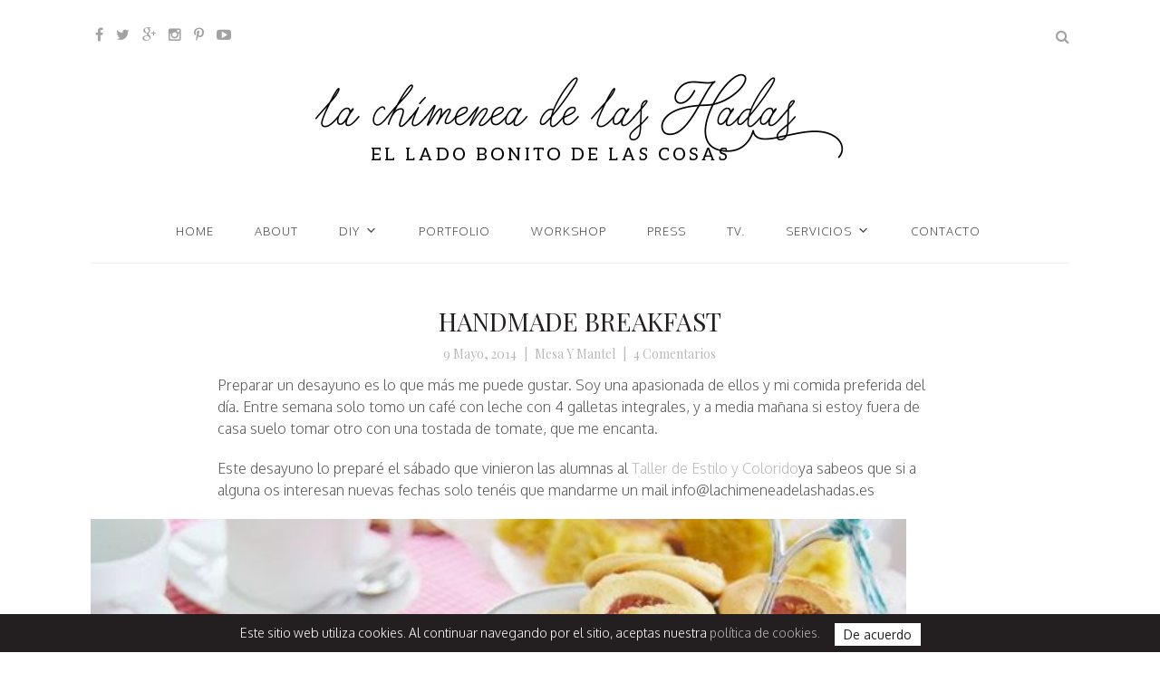

--- FILE ---
content_type: text/html; charset=UTF-8
request_url: https://lachimeneadelashadas.com/handmade-breakfast/
body_size: 15236
content:
<!DOCTYPE html>
<html lang="es">
<head>
	
	<meta charset="UTF-8">
	<meta name="viewport" content="width=device-width, initial-scale=1">
	<meta http-equiv="X-UA-Compatible" content="IE=edge">

	<!-- google analytics -->
    <script>
  (function(i,s,o,g,r,a,m){i['GoogleAnalyticsObject']=r;i[r]=i[r]||function(){
  (i[r].q=i[r].q||[]).push(arguments)},i[r].l=1*new Date();a=s.createElement(o),
  m=s.getElementsByTagName(o)[0];a.async=1;a.src=g;m.parentNode.insertBefore(a,m)
  })(window,document,'script','https://www.google-analytics.com/analytics.js','ga');

  ga('create', 'UA-34870143-1', 'auto');
  ga('send', 'pageview');

</script>
	

	<link href="https://fonts.googleapis.com/css?family=EB+Garamond|Oxygen:300,400,700|Playfair+Display:400,400i,700,700i,900,900i&subset=latin-ext" rel="stylesheet" />




	
			<link rel="shortcut icon" href="https://lachimeneadelashadas.com/wp-content/uploads/sello_chimenea-1.png" />
		
	
	<link rel="profile" href="https://gmpg.org/xfn/11">
	<link rel="alternate" type="application/rss+xml" title="La chimenea de las hadas RSS Feed" href="https://lachimeneadelashadas.com/feed/" />
	<link rel="alternate" type="application/atom+xml" title="La chimenea de las hadas Atom Feed" href="https://lachimeneadelashadas.com/feed/atom/"/>
	<link rel="pingback" href="https://lachimeneadelashadas.com/xmlrpc.php" />
	<title>Handmade Breakfast &#8211; La chimenea de las hadas</title>
<meta name='robots' content='max-image-preview:large' />
<link rel='dns-prefetch' href='//fonts.googleapis.com' />
<link rel="alternate" type="application/rss+xml" title="La chimenea de las hadas &raquo; Feed" href="https://lachimeneadelashadas.com/feed/" />
<link rel="alternate" type="application/rss+xml" title="La chimenea de las hadas &raquo; Feed de los comentarios" href="https://lachimeneadelashadas.com/comments/feed/" />
<link rel="alternate" type="application/rss+xml" title="La chimenea de las hadas &raquo; Comentario Handmade Breakfast del feed" href="https://lachimeneadelashadas.com/handmade-breakfast/feed/" />
<script type="text/javascript">
window._wpemojiSettings = {"baseUrl":"https:\/\/s.w.org\/images\/core\/emoji\/14.0.0\/72x72\/","ext":".png","svgUrl":"https:\/\/s.w.org\/images\/core\/emoji\/14.0.0\/svg\/","svgExt":".svg","source":{"concatemoji":"https:\/\/lachimeneadelashadas.com\/wp-includes\/js\/wp-emoji-release.min.js?ver=6.2.8"}};
/*! This file is auto-generated */
!function(e,a,t){var n,r,o,i=a.createElement("canvas"),p=i.getContext&&i.getContext("2d");function s(e,t){p.clearRect(0,0,i.width,i.height),p.fillText(e,0,0);e=i.toDataURL();return p.clearRect(0,0,i.width,i.height),p.fillText(t,0,0),e===i.toDataURL()}function c(e){var t=a.createElement("script");t.src=e,t.defer=t.type="text/javascript",a.getElementsByTagName("head")[0].appendChild(t)}for(o=Array("flag","emoji"),t.supports={everything:!0,everythingExceptFlag:!0},r=0;r<o.length;r++)t.supports[o[r]]=function(e){if(p&&p.fillText)switch(p.textBaseline="top",p.font="600 32px Arial",e){case"flag":return s("\ud83c\udff3\ufe0f\u200d\u26a7\ufe0f","\ud83c\udff3\ufe0f\u200b\u26a7\ufe0f")?!1:!s("\ud83c\uddfa\ud83c\uddf3","\ud83c\uddfa\u200b\ud83c\uddf3")&&!s("\ud83c\udff4\udb40\udc67\udb40\udc62\udb40\udc65\udb40\udc6e\udb40\udc67\udb40\udc7f","\ud83c\udff4\u200b\udb40\udc67\u200b\udb40\udc62\u200b\udb40\udc65\u200b\udb40\udc6e\u200b\udb40\udc67\u200b\udb40\udc7f");case"emoji":return!s("\ud83e\udef1\ud83c\udffb\u200d\ud83e\udef2\ud83c\udfff","\ud83e\udef1\ud83c\udffb\u200b\ud83e\udef2\ud83c\udfff")}return!1}(o[r]),t.supports.everything=t.supports.everything&&t.supports[o[r]],"flag"!==o[r]&&(t.supports.everythingExceptFlag=t.supports.everythingExceptFlag&&t.supports[o[r]]);t.supports.everythingExceptFlag=t.supports.everythingExceptFlag&&!t.supports.flag,t.DOMReady=!1,t.readyCallback=function(){t.DOMReady=!0},t.supports.everything||(n=function(){t.readyCallback()},a.addEventListener?(a.addEventListener("DOMContentLoaded",n,!1),e.addEventListener("load",n,!1)):(e.attachEvent("onload",n),a.attachEvent("onreadystatechange",function(){"complete"===a.readyState&&t.readyCallback()})),(e=t.source||{}).concatemoji?c(e.concatemoji):e.wpemoji&&e.twemoji&&(c(e.twemoji),c(e.wpemoji)))}(window,document,window._wpemojiSettings);
</script>
<style type="text/css">
img.wp-smiley,
img.emoji {
	display: inline !important;
	border: none !important;
	box-shadow: none !important;
	height: 1em !important;
	width: 1em !important;
	margin: 0 0.07em !important;
	vertical-align: -0.1em !important;
	background: none !important;
	padding: 0 !important;
}
</style>
	<link rel='stylesheet' id='wp-block-library-css' href='https://lachimeneadelashadas.com/wp-includes/css/dist/block-library/style.min.css?ver=6.2.8' type='text/css' media='all' />
<link rel='stylesheet' id='classic-theme-styles-css' href='https://lachimeneadelashadas.com/wp-includes/css/classic-themes.min.css?ver=6.2.8' type='text/css' media='all' />
<style id='global-styles-inline-css' type='text/css'>
body{--wp--preset--color--black: #000000;--wp--preset--color--cyan-bluish-gray: #abb8c3;--wp--preset--color--white: #ffffff;--wp--preset--color--pale-pink: #f78da7;--wp--preset--color--vivid-red: #cf2e2e;--wp--preset--color--luminous-vivid-orange: #ff6900;--wp--preset--color--luminous-vivid-amber: #fcb900;--wp--preset--color--light-green-cyan: #7bdcb5;--wp--preset--color--vivid-green-cyan: #00d084;--wp--preset--color--pale-cyan-blue: #8ed1fc;--wp--preset--color--vivid-cyan-blue: #0693e3;--wp--preset--color--vivid-purple: #9b51e0;--wp--preset--gradient--vivid-cyan-blue-to-vivid-purple: linear-gradient(135deg,rgba(6,147,227,1) 0%,rgb(155,81,224) 100%);--wp--preset--gradient--light-green-cyan-to-vivid-green-cyan: linear-gradient(135deg,rgb(122,220,180) 0%,rgb(0,208,130) 100%);--wp--preset--gradient--luminous-vivid-amber-to-luminous-vivid-orange: linear-gradient(135deg,rgba(252,185,0,1) 0%,rgba(255,105,0,1) 100%);--wp--preset--gradient--luminous-vivid-orange-to-vivid-red: linear-gradient(135deg,rgba(255,105,0,1) 0%,rgb(207,46,46) 100%);--wp--preset--gradient--very-light-gray-to-cyan-bluish-gray: linear-gradient(135deg,rgb(238,238,238) 0%,rgb(169,184,195) 100%);--wp--preset--gradient--cool-to-warm-spectrum: linear-gradient(135deg,rgb(74,234,220) 0%,rgb(151,120,209) 20%,rgb(207,42,186) 40%,rgb(238,44,130) 60%,rgb(251,105,98) 80%,rgb(254,248,76) 100%);--wp--preset--gradient--blush-light-purple: linear-gradient(135deg,rgb(255,206,236) 0%,rgb(152,150,240) 100%);--wp--preset--gradient--blush-bordeaux: linear-gradient(135deg,rgb(254,205,165) 0%,rgb(254,45,45) 50%,rgb(107,0,62) 100%);--wp--preset--gradient--luminous-dusk: linear-gradient(135deg,rgb(255,203,112) 0%,rgb(199,81,192) 50%,rgb(65,88,208) 100%);--wp--preset--gradient--pale-ocean: linear-gradient(135deg,rgb(255,245,203) 0%,rgb(182,227,212) 50%,rgb(51,167,181) 100%);--wp--preset--gradient--electric-grass: linear-gradient(135deg,rgb(202,248,128) 0%,rgb(113,206,126) 100%);--wp--preset--gradient--midnight: linear-gradient(135deg,rgb(2,3,129) 0%,rgb(40,116,252) 100%);--wp--preset--duotone--dark-grayscale: url('#wp-duotone-dark-grayscale');--wp--preset--duotone--grayscale: url('#wp-duotone-grayscale');--wp--preset--duotone--purple-yellow: url('#wp-duotone-purple-yellow');--wp--preset--duotone--blue-red: url('#wp-duotone-blue-red');--wp--preset--duotone--midnight: url('#wp-duotone-midnight');--wp--preset--duotone--magenta-yellow: url('#wp-duotone-magenta-yellow');--wp--preset--duotone--purple-green: url('#wp-duotone-purple-green');--wp--preset--duotone--blue-orange: url('#wp-duotone-blue-orange');--wp--preset--font-size--small: 13px;--wp--preset--font-size--medium: 20px;--wp--preset--font-size--large: 36px;--wp--preset--font-size--x-large: 42px;--wp--preset--spacing--20: 0.44rem;--wp--preset--spacing--30: 0.67rem;--wp--preset--spacing--40: 1rem;--wp--preset--spacing--50: 1.5rem;--wp--preset--spacing--60: 2.25rem;--wp--preset--spacing--70: 3.38rem;--wp--preset--spacing--80: 5.06rem;--wp--preset--shadow--natural: 6px 6px 9px rgba(0, 0, 0, 0.2);--wp--preset--shadow--deep: 12px 12px 50px rgba(0, 0, 0, 0.4);--wp--preset--shadow--sharp: 6px 6px 0px rgba(0, 0, 0, 0.2);--wp--preset--shadow--outlined: 6px 6px 0px -3px rgba(255, 255, 255, 1), 6px 6px rgba(0, 0, 0, 1);--wp--preset--shadow--crisp: 6px 6px 0px rgba(0, 0, 0, 1);}:where(.is-layout-flex){gap: 0.5em;}body .is-layout-flow > .alignleft{float: left;margin-inline-start: 0;margin-inline-end: 2em;}body .is-layout-flow > .alignright{float: right;margin-inline-start: 2em;margin-inline-end: 0;}body .is-layout-flow > .aligncenter{margin-left: auto !important;margin-right: auto !important;}body .is-layout-constrained > .alignleft{float: left;margin-inline-start: 0;margin-inline-end: 2em;}body .is-layout-constrained > .alignright{float: right;margin-inline-start: 2em;margin-inline-end: 0;}body .is-layout-constrained > .aligncenter{margin-left: auto !important;margin-right: auto !important;}body .is-layout-constrained > :where(:not(.alignleft):not(.alignright):not(.alignfull)){max-width: var(--wp--style--global--content-size);margin-left: auto !important;margin-right: auto !important;}body .is-layout-constrained > .alignwide{max-width: var(--wp--style--global--wide-size);}body .is-layout-flex{display: flex;}body .is-layout-flex{flex-wrap: wrap;align-items: center;}body .is-layout-flex > *{margin: 0;}:where(.wp-block-columns.is-layout-flex){gap: 2em;}.has-black-color{color: var(--wp--preset--color--black) !important;}.has-cyan-bluish-gray-color{color: var(--wp--preset--color--cyan-bluish-gray) !important;}.has-white-color{color: var(--wp--preset--color--white) !important;}.has-pale-pink-color{color: var(--wp--preset--color--pale-pink) !important;}.has-vivid-red-color{color: var(--wp--preset--color--vivid-red) !important;}.has-luminous-vivid-orange-color{color: var(--wp--preset--color--luminous-vivid-orange) !important;}.has-luminous-vivid-amber-color{color: var(--wp--preset--color--luminous-vivid-amber) !important;}.has-light-green-cyan-color{color: var(--wp--preset--color--light-green-cyan) !important;}.has-vivid-green-cyan-color{color: var(--wp--preset--color--vivid-green-cyan) !important;}.has-pale-cyan-blue-color{color: var(--wp--preset--color--pale-cyan-blue) !important;}.has-vivid-cyan-blue-color{color: var(--wp--preset--color--vivid-cyan-blue) !important;}.has-vivid-purple-color{color: var(--wp--preset--color--vivid-purple) !important;}.has-black-background-color{background-color: var(--wp--preset--color--black) !important;}.has-cyan-bluish-gray-background-color{background-color: var(--wp--preset--color--cyan-bluish-gray) !important;}.has-white-background-color{background-color: var(--wp--preset--color--white) !important;}.has-pale-pink-background-color{background-color: var(--wp--preset--color--pale-pink) !important;}.has-vivid-red-background-color{background-color: var(--wp--preset--color--vivid-red) !important;}.has-luminous-vivid-orange-background-color{background-color: var(--wp--preset--color--luminous-vivid-orange) !important;}.has-luminous-vivid-amber-background-color{background-color: var(--wp--preset--color--luminous-vivid-amber) !important;}.has-light-green-cyan-background-color{background-color: var(--wp--preset--color--light-green-cyan) !important;}.has-vivid-green-cyan-background-color{background-color: var(--wp--preset--color--vivid-green-cyan) !important;}.has-pale-cyan-blue-background-color{background-color: var(--wp--preset--color--pale-cyan-blue) !important;}.has-vivid-cyan-blue-background-color{background-color: var(--wp--preset--color--vivid-cyan-blue) !important;}.has-vivid-purple-background-color{background-color: var(--wp--preset--color--vivid-purple) !important;}.has-black-border-color{border-color: var(--wp--preset--color--black) !important;}.has-cyan-bluish-gray-border-color{border-color: var(--wp--preset--color--cyan-bluish-gray) !important;}.has-white-border-color{border-color: var(--wp--preset--color--white) !important;}.has-pale-pink-border-color{border-color: var(--wp--preset--color--pale-pink) !important;}.has-vivid-red-border-color{border-color: var(--wp--preset--color--vivid-red) !important;}.has-luminous-vivid-orange-border-color{border-color: var(--wp--preset--color--luminous-vivid-orange) !important;}.has-luminous-vivid-amber-border-color{border-color: var(--wp--preset--color--luminous-vivid-amber) !important;}.has-light-green-cyan-border-color{border-color: var(--wp--preset--color--light-green-cyan) !important;}.has-vivid-green-cyan-border-color{border-color: var(--wp--preset--color--vivid-green-cyan) !important;}.has-pale-cyan-blue-border-color{border-color: var(--wp--preset--color--pale-cyan-blue) !important;}.has-vivid-cyan-blue-border-color{border-color: var(--wp--preset--color--vivid-cyan-blue) !important;}.has-vivid-purple-border-color{border-color: var(--wp--preset--color--vivid-purple) !important;}.has-vivid-cyan-blue-to-vivid-purple-gradient-background{background: var(--wp--preset--gradient--vivid-cyan-blue-to-vivid-purple) !important;}.has-light-green-cyan-to-vivid-green-cyan-gradient-background{background: var(--wp--preset--gradient--light-green-cyan-to-vivid-green-cyan) !important;}.has-luminous-vivid-amber-to-luminous-vivid-orange-gradient-background{background: var(--wp--preset--gradient--luminous-vivid-amber-to-luminous-vivid-orange) !important;}.has-luminous-vivid-orange-to-vivid-red-gradient-background{background: var(--wp--preset--gradient--luminous-vivid-orange-to-vivid-red) !important;}.has-very-light-gray-to-cyan-bluish-gray-gradient-background{background: var(--wp--preset--gradient--very-light-gray-to-cyan-bluish-gray) !important;}.has-cool-to-warm-spectrum-gradient-background{background: var(--wp--preset--gradient--cool-to-warm-spectrum) !important;}.has-blush-light-purple-gradient-background{background: var(--wp--preset--gradient--blush-light-purple) !important;}.has-blush-bordeaux-gradient-background{background: var(--wp--preset--gradient--blush-bordeaux) !important;}.has-luminous-dusk-gradient-background{background: var(--wp--preset--gradient--luminous-dusk) !important;}.has-pale-ocean-gradient-background{background: var(--wp--preset--gradient--pale-ocean) !important;}.has-electric-grass-gradient-background{background: var(--wp--preset--gradient--electric-grass) !important;}.has-midnight-gradient-background{background: var(--wp--preset--gradient--midnight) !important;}.has-small-font-size{font-size: var(--wp--preset--font-size--small) !important;}.has-medium-font-size{font-size: var(--wp--preset--font-size--medium) !important;}.has-large-font-size{font-size: var(--wp--preset--font-size--large) !important;}.has-x-large-font-size{font-size: var(--wp--preset--font-size--x-large) !important;}
.wp-block-navigation a:where(:not(.wp-element-button)){color: inherit;}
:where(.wp-block-columns.is-layout-flex){gap: 2em;}
.wp-block-pullquote{font-size: 1.5em;line-height: 1.6;}
</style>
<link rel='stylesheet' id='contact-form-7-css' href='https://lachimeneadelashadas.com/wp-content/plugins/contact-form-7/includes/css/styles.css?ver=5.7.7' type='text/css' media='all' />
<link rel='stylesheet' id='cookie-law-bar-css-css' href='https://lachimeneadelashadas.com/wp-content/plugins/cookie-law-bar/static/css/cookie-law-bar.css?ver=6.2.8' type='text/css' media='all' />
<link rel='stylesheet' id='jpibfi-style-css' href='https://lachimeneadelashadas.com/wp-content/plugins/jquery-pin-it-button-for-images/css/client.css?ver=3.0.6' type='text/css' media='all' />
<link rel='stylesheet' id='responsive-lightbox-nivo_lightbox-css-css' href='https://lachimeneadelashadas.com/wp-content/plugins/responsive-lightbox-lite/assets/nivo-lightbox/nivo-lightbox.css?ver=6.2.8' type='text/css' media='all' />
<link rel='stylesheet' id='responsive-lightbox-nivo_lightbox-css-d-css' href='https://lachimeneadelashadas.com/wp-content/plugins/responsive-lightbox-lite/assets/nivo-lightbox/themes/default/default.css?ver=6.2.8' type='text/css' media='all' />
<link rel='stylesheet' id='wp-yrvp-css' href='https://lachimeneadelashadas.com/wp-content/plugins/responsive-youtube-video-player-and-iframe/public/css/wp-yrvp-public.css?ver=1.0.0' type='text/css' media='all' />
<link rel='stylesheet' id='sq-shortcode-styles-css' href='https://lachimeneadelashadas.com/wp-content/plugins/sculpture-qode-columns/inc/css/style.css?ver=6.2.8' type='text/css' media='all' />
<link rel='stylesheet' id='dashicons-css' href='https://lachimeneadelashadas.com/wp-includes/css/dashicons.min.css?ver=6.2.8' type='text/css' media='all' />
<link rel='stylesheet' id='to-top-css' href='https://lachimeneadelashadas.com/wp-content/plugins/to-top/public/css/to-top-public.css?ver=2.5.2' type='text/css' media='all' />
<link rel='stylesheet' id='video_popup_close_icon-css' href='https://lachimeneadelashadas.com/wp-content/plugins/video-popup/css/vp-close-icon/close-button-icon.css?ver=1764661992' type='text/css' media='all' />
<link rel='stylesheet' id='oba_youtubepopup_css-css' href='https://lachimeneadelashadas.com/wp-content/plugins/video-popup/css/YouTubePopUp.css?ver=1764661992' type='text/css' media='all' />
<link rel='stylesheet' id='wanna-isotope-css' href='https://lachimeneadelashadas.com/wp-content/plugins/wanna-isotope/public/css/wanna-isotope.css?ver=1.0.0' type='text/css' media='all' />
<link rel='stylesheet' id='mc4wp-form-basic-css' href='https://lachimeneadelashadas.com/wp-content/plugins/mailchimp-for-wp/assets/css/form-basic.css?ver=4.9.4' type='text/css' media='all' />
<link rel='stylesheet' id='megamenu-css' href='https://lachimeneadelashadas.com/wp-content/uploads/maxmegamenu/style.css?ver=1205c0' type='text/css' media='all' />
<link rel='stylesheet' id='sq-slider-css' href='https://lachimeneadelashadas.com/wp-content/themes/lachimeneadelashadas/inc/css/slider.css?ver=6.2.8' type='text/css' media='all' />
<link rel='stylesheet' id='font-awesome-css' href='https://lachimeneadelashadas.com/wp-content/themes/lachimeneadelashadas/inc/css/font-awesome.min.css?ver=6.2.8' type='text/css' media='all' />
<link rel='stylesheet' id='normalize-css' href='https://lachimeneadelashadas.com/wp-content/themes/lachimeneadelashadas/inc/css/normalize.css?ver=6.2.8' type='text/css' media='all' />
<link rel='stylesheet' id='google-fonts-css' href='https://fonts.googleapis.com/css?family=Arapey%3A400italic%2C400%7COpen+Sans%3A300italic%2C400italic%2C600italic%2C700italic%2C800italic%2C400%2C300%2C600%2C700%2C800&#038;ver=6.2.8' type='text/css' media='all' />
<link rel='stylesheet' id='sq-style-css' href='https://lachimeneadelashadas.com/wp-content/themes/lachimeneadelashadas/style.css?ver=6.2.8' type='text/css' media='all' />
<link rel='stylesheet' id='jmig_stylesheet-css' href='https://lachimeneadelashadas.com/wp-content/plugins/jquery-masonry-image-gallery/styles/jmig-masonry-v3-animation.css?ver=3.0.2' type='text/css' media='all' />
<!--[if lte IE 9]>
<link rel='stylesheet' id='jmig-lte-IE9-css' href='https://lachimeneadelashadas.com/wp-content/plugins/jquery-masonry-image-gallery/styles/jmig-lte-ie9.css?ver=3.0.2' type='text/css' media='all' />
<![endif]-->
<script type='text/javascript' src='https://lachimeneadelashadas.com/wp-includes/js/jquery/jquery.min.js?ver=3.6.4' id='jquery-core-js'></script>
<script type='text/javascript' src='https://lachimeneadelashadas.com/wp-includes/js/jquery/jquery-migrate.min.js?ver=3.4.0' id='jquery-migrate-js'></script>
<script type='text/javascript' src='https://lachimeneadelashadas.com/wp-content/plugins/cookie-law-bar/static/js/cookie-law-bar.js?ver=6.2.8' id='cookie-law-bar-js-js'></script>
<script type='text/javascript' src='https://lachimeneadelashadas.com/wp-content/plugins/responsive-lightbox-lite/assets/nivo-lightbox/nivo-lightbox.min.js?ver=6.2.8' id='responsive-lightbox-nivo_lightbox-js'></script>
<script type='text/javascript' id='responsive-lightbox-lite-script-js-extra'>
/* <![CDATA[ */
var rllArgs = {"script":"nivo_lightbox","selector":"lightbox","custom_events":""};
/* ]]> */
</script>
<script type='text/javascript' src='https://lachimeneadelashadas.com/wp-content/plugins/responsive-lightbox-lite/assets/inc/script.js?ver=6.2.8' id='responsive-lightbox-lite-script-js'></script>
<script type='text/javascript' src='https://lachimeneadelashadas.com/wp-content/plugins/responsive-youtube-video-player-and-iframe/public/js/wp-yrvp-public.js?ver=1.0.0' id='wp-yrvp-js'></script>
<script type='text/javascript' id='to-top-js-extra'>
/* <![CDATA[ */
var to_top_options = {"scroll_offset":"100","icon_opacity":"50","style":"icon","icon_type":"dashicons-arrow-up-alt2","icon_color":"#ffffff","icon_bg_color":"#000000","icon_size":"20","border_radius":"5","image":"https:\/\/lachimeneadelashadas.com\/wp-content\/plugins\/to-top\/admin\/images\/default.png","image_width":"65","image_alt":"","location":"bottom-right","margin_x":"20","margin_y":"20","show_on_admin":"0","enable_autohide":"1","autohide_time":"2","enable_hide_small_device":"0","small_device_max_width":"640","reset":"0"};
/* ]]> */
</script>
<script async type='text/javascript' src='https://lachimeneadelashadas.com/wp-content/plugins/to-top/public/js/to-top-public.js?ver=2.5.2' id='to-top-js'></script>
<script type='text/javascript' src='https://lachimeneadelashadas.com/wp-content/plugins/video-popup/js/YouTubePopUp.jquery.js?ver=1764661992' id='oba_youtubepopup_plugin-js'></script>
<script type='text/javascript' src='https://lachimeneadelashadas.com/wp-content/plugins/video-popup/js/YouTubePopUp.js?ver=1764661992' id='oba_youtubepopup_activate-js'></script>
<script type='text/javascript' src='https://lachimeneadelashadas.com/wp-content/plugins/wanna-isotope/public/js/isotope.pkgd.min.js?ver=1.0.0' id='wanna-isotopeisotope-js'></script>
<script type='text/javascript' src='https://lachimeneadelashadas.com/wp-content/plugins/wanna-isotope/public/js/imagesloaded.pkgd.min.js?ver=1.0.0' id='wanna-isotopeimagesloaded-js'></script>
<link rel="https://api.w.org/" href="https://lachimeneadelashadas.com/wp-json/" /><link rel="alternate" type="application/json" href="https://lachimeneadelashadas.com/wp-json/wp/v2/posts/512" /><link rel="EditURI" type="application/rsd+xml" title="RSD" href="https://lachimeneadelashadas.com/xmlrpc.php?rsd" />
<link rel="wlwmanifest" type="application/wlwmanifest+xml" href="https://lachimeneadelashadas.com/wp-includes/wlwmanifest.xml" />
<meta name="generator" content="WordPress 6.2.8" />
<link rel="canonical" href="https://lachimeneadelashadas.com/handmade-breakfast/" />
<link rel='shortlink' href='https://lachimeneadelashadas.com/?p=512' />
<link rel="alternate" type="application/json+oembed" href="https://lachimeneadelashadas.com/wp-json/oembed/1.0/embed?url=https%3A%2F%2Flachimeneadelashadas.com%2Fhandmade-breakfast%2F" />
<link rel="alternate" type="text/xml+oembed" href="https://lachimeneadelashadas.com/wp-json/oembed/1.0/embed?url=https%3A%2F%2Flachimeneadelashadas.com%2Fhandmade-breakfast%2F&#038;format=xml" />
<style type="text/css">
	a.pinit-button.custom span {
	background-image: url("https://lachimeneadelashadas.com/wp-content/uploads/pin_it.png");	}

	.pinit-hover {
		opacity: 0.8 !important;
		filter: alpha(opacity=80) !important;
	}
	a.pinit-button {
	border-bottom: 0 !important;
	box-shadow: none !important;
	margin-bottom: 0 !important;
}
a.pinit-button::after {
    display: none;
}</style>
				<script type='text/javascript'>
			var video_popup_unprm_general_settings = {
    			'unprm_r_border': ''
			};
		</script>
		
	<style type="text/css">
		
					.sq-sidebar-widgets { float: left; }
			.sq-content-area { float:right; }
		
		a, #sq-site-description, .sq-single-post .sq-post-footer ul .sq-post-categories a, .sq-connect-social-icons li a, .sq-post .sq-post-meta ul li, .sq-main-nav li:hover > a, .sq-main-nav .current_page_item > a, .sq-main-nav .current-menu-parent > a, .sq-main-nav .current-menu-item > a, .sq-main-nav .current_page_ancestor > a, .post-date, .sq-single-post #sq-post-tags a { color:#b9b7b7 }

		blockquote, .wp-caption .wp-caption-text, pre, .comment-reply-link, .sq-button, button, input[type="button"], input[type="reset"], input[type="submit"], .sq-post-read-more{ border-color: #b9b7b7 }

		.sq-post .sq-post-title:after, .nav-links .current { background-color: #b9b7b7 }		

		.sq-slider .slides > li .sq-overlay { background-color:  }
		
  	</style>

    <!-- To Top Custom CSS --><style type='text/css'>#to_top_scrollup {font-size: 20px; width: 20px; height: 20px;}</style><style type="text/css">/** Mega Menu CSS: fs **/</style>
	
</head>

<body data-rsssl=1 class="post-template-default single single-post postid-512 single-format-standard mega-menu-main">


		
		<header id="sq-header-container">		



			<!-- FIN SOCIALES Y BUSCADOR -->						
			<div class="sq-header  sq-container">			
				
					
	<ul class="sq-social-links">
		<li><a href="https://www.facebook.com/LaChimeneadelasHadas"><i class="fa fa-facebook"></i></a></li>		<li><a href="https://twitter.com/lachimeneahadas"><i class="fa fa-twitter"></i></a></li>		<li><a href="https://plus.google.com/u/0/+LauraLaChimeneadelasHadas/posts"><i class="fa fa-google-plus"></i></a></li>		<li><a href="https://www.instagram.com/lachimeneadelashadas/"><i class="fa fa-instagram"></i></a></li>				<li><a href="https://es.pinterest.com/lachimeneahadas/"><i class="fa fa-pinterest-p"></i></a></li>				<li><a href="https://www.youtube.com/channel/UCrG0F6m9yYdfGi6NYttl4Og"><i class="fa fa-youtube-play"></i></a></li>					</ul><!-- .sq-social-links -->
									
				<i id="sq-show-mobile-nav" class="fa fa-bars"></i>
			
				<i class="fa fa-search sq-show-search"></i>										
				
				<form action="https://lachimeneadelashadas.com" class="sq-search-form" method="get">
    <label class="screen-reader-text">Buscar:</label>
    <input type="search" class="s" name="s" placeholder="Buscar..." required />
    <button type="submit" class="sq-search-submit" value=""></button>
</form><!-- .sq-search-form -->				
			</div><!-- .sq-header -->																				
			<!-- FIN SOCIALES Y BUSCADOR -->



			<!-- LOGO -->
			<div class="sq-header  sq-container" style="padding-top:0">			

				<div id="sq-site-logo-container"><!-- duplicado -->
						
					<a href="https://lachimeneadelashadas.com/" data-site-name="La chimenea de las hadas" data-site-description="El lado bonito de las cosas">		
																			<figure class="sq-logo"><img src="https://lachimeneadelashadas.com/wp-content/uploads/logo_la_chimenea_de_las_hadas.png" alt="site logo" id="sq-site-logo" /></figure>							
														
					</a>
							
				</div><!-- sq-site-logo-container -->

			</div><!-- .sq-header -->																				
			<!-- FIN LOGO -->


			<nav id="sq-site-nav" class="sq-container sq-main-nav">
				<div id="mega-menu-wrap-main" class="mega-menu-wrap"><div class="mega-menu-toggle"><div class='mega-toggle-block mega-menu-toggle-block mega-toggle-block-right mega-toggle-block-1' id='mega-toggle-block-1'></div></div><ul id="mega-menu-main" class="mega-menu max-mega-menu mega-menu-horizontal mega-no-js" data-event="hover_intent" data-effect="slide_up" data-effect-speed="200" data-effect-mobile="disabled" data-effect-speed-mobile="0" data-mobile-force-width="false" data-second-click="go" data-document-click="collapse" data-vertical-behaviour="standard" data-breakpoint="600" data-unbind="true" data-mobile-state="collapse_all" data-hover-intent-timeout="300" data-hover-intent-interval="100"><li class='mega-menu-item mega-menu-item-type-custom mega-menu-item-object-custom mega-menu-item-home mega-align-bottom-left mega-menu-flyout mega-menu-item-16549' id='mega-menu-item-16549'><a class="mega-menu-link" href="https://lachimeneadelashadas.com/" tabindex="0">Home</a></li><li class='mega-menu-item mega-menu-item-type-post_type mega-menu-item-object-page mega-align-bottom-left mega-menu-flyout mega-menu-item-15202' id='mega-menu-item-15202'><a class="mega-menu-link" href="https://lachimeneadelashadas.com/about/" tabindex="0">About</a></li><li class='mega-menu-item mega-menu-item-type-taxonomy mega-menu-item-object-category mega-menu-megamenu mega-menu-item-has-children mega-align-bottom-left mega-menu-megamenu mega-menu-item-16487' id='mega-menu-item-16487'><a class="mega-menu-link" href="https://lachimeneadelashadas.com/category/diy/" aria-haspopup="true" aria-expanded="false" tabindex="0">DIY<span class="mega-indicator"></span></a>
<ul class="mega-sub-menu">
<li class='mega-menu-item mega-menu-item-type-widget widget_simpleimage mega-menu-columns-1-of-8 mega-menu-item-simpleimage-3' id='mega-menu-item-simpleimage-3'>

	<p class="simple-image">
		<a href="https://lachimeneadelashadas.com/category/diy/beauty/"><img width="700" height="467" src="https://lachimeneadelashadas.com/wp-content/uploads/Beauty-1.jpg" class="attachment-full size-full" alt="Beauty" decoding="async" loading="lazy" /></a>	</p>


	<p class="more">
		<a href="https://lachimeneadelashadas.com/category/diy/beauty/">Beauty</a>	</p>
</li><li class='mega-menu-item mega-menu-item-type-widget widget_simpleimage mega-menu-columns-1-of-8 mega-menu-item-simpleimage-2' id='mega-menu-item-simpleimage-2'>

	<p class="simple-image">
		<a href="https://lachimeneadelashadas.com/category/diy/before-after/"><img width="700" height="467" src="https://lachimeneadelashadas.com/wp-content/uploads/BeforeAfter.jpg" class="attachment-full size-full" alt="Before &amp; After" decoding="async" loading="lazy" /></a>	</p>


	<p class="more">
		<a href="https://lachimeneadelashadas.com/category/diy/before-after/">Before &amp; After</a>	</p>
</li><li class='mega-menu-item mega-menu-item-type-widget widget_simpleimage mega-menu-columns-1-of-8 mega-menu-item-simpleimage-4' id='mega-menu-item-simpleimage-4'>

	<p class="simple-image">
		<a href="https://lachimeneadelashadas.com/category/diy/fashion/"><img width="700" height="467" src="https://lachimeneadelashadas.com/wp-content/uploads/Fashion.jpg" class="attachment-full size-full" alt="Fashion" decoding="async" loading="lazy" /></a>	</p>


	<p class="more">
		<a href="https://lachimeneadelashadas.com/category/diy/fashion/">Fashion</a>	</p>
</li><li class='mega-menu-item mega-menu-item-type-widget widget_simpleimage mega-menu-columns-1-of-8 mega-menu-item-simpleimage-5' id='mega-menu-item-simpleimage-5'>

	<p class="simple-image">
		<a href="https://lachimeneadelashadas.com/category/diy/flowers-plants/"><img width="700" height="467" src="https://lachimeneadelashadas.com/wp-content/uploads/FlowersPlants.jpg" class="attachment-full size-full" alt="Flowers &amp; Plants" decoding="async" loading="lazy" /></a>	</p>


	<p class="more">
		<a href="https://lachimeneadelashadas.com/category/diy/flowers-plants/">Flower &amp; Plants</a>	</p>
</li><li class='mega-menu-item mega-menu-item-type-widget widget_simpleimage mega-menu-columns-1-of-8 mega-menu-item-simpleimage-7' id='mega-menu-item-simpleimage-7'>

	<p class="simple-image">
		<a href="https://lachimeneadelashadas.com/category/diy/home-interior/"><img width="700" height="467" src="https://lachimeneadelashadas.com/wp-content/uploads/Home.jpg" class="attachment-full size-full" alt="Home &amp; Interior" decoding="async" loading="lazy" /></a>	</p>


	<p class="more">
		<a href="https://lachimeneadelashadas.com/category/diy/home-interior/">Home &amp; Interior</a>	</p>
</li><li class='mega-menu-item mega-menu-item-type-widget widget_simpleimage mega-menu-columns-1-of-8 mega-menu-item-simpleimage-8' id='mega-menu-item-simpleimage-8'>

	<p class="simple-image">
		<a href="https://lachimeneadelashadas.com/category/diy/jewellery/"><img width="700" height="467" src="https://lachimeneadelashadas.com/wp-content/uploads/Caja_vino_joyero_diy_01.jpg" class="attachment-full size-full" alt="Joyero caja de vino DIY" decoding="async" loading="lazy" /></a>	</p>


	<p class="more">
		<a href="https://lachimeneadelashadas.com/category/diy/jewellery/">Jewellery</a>	</p>
</li><li class='mega-menu-item mega-menu-item-type-widget widget_simpleimage mega-menu-columns-1-of-8 mega-menu-item-simpleimage-9' id='mega-menu-item-simpleimage-9'>

	<p class="simple-image">
		<a href="https://lachimeneadelashadas.com/category/diy/kids/"><img width="900" height="600" src="https://lachimeneadelashadas.com/wp-content/uploads/Kids.jpg" class="attachment-full size-full" alt="Kids" decoding="async" loading="lazy" srcset="https://lachimeneadelashadas.com/wp-content/uploads/Kids.jpg 900w, https://lachimeneadelashadas.com/wp-content/uploads/Kids-768x512.jpg 768w" sizes="(max-width: 900px) 100vw, 900px" /></a>	</p>


	<p class="more">
		<a href="https://lachimeneadelashadas.com/category/diy/kids/">Kids</a>	</p>
</li><li class='mega-menu-item mega-menu-item-type-widget widget_simpleimage mega-menu-columns-1-of-8 mega-menu-item-simpleimage-6' id='mega-menu-item-simpleimage-6'>

	<p class="simple-image">
		<a href="https://lachimeneadelashadas.com/category/diy/parties/"><img width="700" height="467" src="https://lachimeneadelashadas.com/wp-content/uploads/Parties.jpg" class="attachment-full size-full" alt="Parties" decoding="async" loading="lazy" /></a>	</p>


	<p class="more">
		<a href="https://lachimeneadelashadas.com/category/diy/parties/">Parties</a>	</p>
</li></ul>
</li><li class='mega-menu-item mega-menu-item-type-post_type mega-menu-item-object-page mega-menu-megamenu mega-align-bottom-left mega-menu-megamenu mega-menu-item-16548' id='mega-menu-item-16548'><a class="mega-menu-link" href="https://lachimeneadelashadas.com/portfolio/" tabindex="0">Portfolio</a></li><li class='mega-menu-item mega-menu-item-type-post_type mega-menu-item-object-page mega-align-bottom-left mega-menu-flyout mega-menu-item-15204' id='mega-menu-item-15204'><a class="mega-menu-link" href="https://lachimeneadelashadas.com/workshop/" tabindex="0">Workshop</a></li><li class='mega-menu-item mega-menu-item-type-post_type mega-menu-item-object-page mega-align-bottom-left mega-menu-flyout mega-menu-item-15206' id='mega-menu-item-15206'><a class="mega-menu-link" href="https://lachimeneadelashadas.com/press/" tabindex="0">Press</a></li><li class='mega-menu-item mega-menu-item-type-post_type mega-menu-item-object-page mega-align-bottom-left mega-menu-flyout mega-menu-item-16577' id='mega-menu-item-16577'><a class="mega-menu-link" href="https://lachimeneadelashadas.com/tv/" tabindex="0">TV.</a></li><li class='mega-menu-item mega-menu-item-type-post_type mega-menu-item-object-page mega-menu-item-has-children mega-align-bottom-left mega-menu-flyout mega-menu-item-17717' id='mega-menu-item-17717'><a class="mega-menu-link" href="https://lachimeneadelashadas.com/shop/" aria-haspopup="true" aria-expanded="false" tabindex="0">Servicios<span class="mega-indicator"></span></a>
<ul class="mega-sub-menu">
<li class='mega-menu-item mega-menu-item-type-post_type mega-menu-item-object-page mega-menu-item-25937' id='mega-menu-item-25937'><a class="mega-menu-link" href="https://lachimeneadelashadas.com/estilismo/">Estilismo Editorial &#038; TV.</a></li><li class='mega-menu-item mega-menu-item-type-post_type mega-menu-item-object-page mega-menu-item-25938' id='mega-menu-item-25938'><a class="mega-menu-link" href="https://lachimeneadelashadas.com/fotografia/">Interiorismo &#038; Homestaging</a></li></ul>
</li><li class='mega-menu-item mega-menu-item-type-post_type mega-menu-item-object-page mega-align-bottom-left mega-menu-flyout mega-menu-item-15205' id='mega-menu-item-15205'><a class="mega-menu-link" href="https://lachimeneadelashadas.com/contacto/" tabindex="0">Contacto</a></li></ul></div>			</nav><!-- #sq-site-nav -->			
				
		</header><!-- #sq-header-container -->	


		<nav id="sq-mobile-nav">
			<div class="menu-principal-container"><ul id="mobile-menu" class="menu"><li id="menu-item-16549" class="menu-item menu-item-type-custom menu-item-object-custom menu-item-home menu-item-16549"><a href="https://lachimeneadelashadas.com/">Home</a></li>
<li id="menu-item-15202" class="menu-item menu-item-type-post_type menu-item-object-page menu-item-15202"><a href="https://lachimeneadelashadas.com/about/">About</a></li>
<li id="menu-item-16487" class="menu-item menu-item-type-taxonomy menu-item-object-category menu-item-16487"><a href="https://lachimeneadelashadas.com/category/diy/">DIY</a></li>
<li id="menu-item-16548" class="menu-item menu-item-type-post_type menu-item-object-page menu-item-16548"><a href="https://lachimeneadelashadas.com/portfolio/">Portfolio</a></li>
<li id="menu-item-15204" class="menu-item menu-item-type-post_type menu-item-object-page menu-item-15204"><a href="https://lachimeneadelashadas.com/workshop/">Workshop</a></li>
<li id="menu-item-15206" class="menu-item menu-item-type-post_type menu-item-object-page menu-item-15206"><a href="https://lachimeneadelashadas.com/press/">Press</a></li>
<li id="menu-item-16577" class="menu-item menu-item-type-post_type menu-item-object-page menu-item-16577"><a href="https://lachimeneadelashadas.com/tv/">TV.</a></li>
<li id="menu-item-17717" class="menu-item menu-item-type-post_type menu-item-object-page menu-item-has-children menu-item-17717"><a href="https://lachimeneadelashadas.com/shop/">Servicios</a>
<ul class="sub-menu">
	<li id="menu-item-25937" class="menu-item menu-item-type-post_type menu-item-object-page menu-item-25937"><a href="https://lachimeneadelashadas.com/estilismo/">Estilismo Editorial &#038; TV.</a></li>
	<li id="menu-item-25938" class="menu-item menu-item-type-post_type menu-item-object-page menu-item-25938"><a href="https://lachimeneadelashadas.com/fotografia/">Interiorismo &#038; Homestaging</a></li>
</ul>
</li>
<li id="menu-item-15205" class="menu-item menu-item-type-post_type menu-item-object-page menu-item-15205"><a href="https://lachimeneadelashadas.com/contacto/">Contacto</a></li>
</ul></div>		</nav><!-- #sq-mobile-nav -->
        
        			
<div class="sq-page-container sq-container">
		
	
	<div class="sq-content-area sinsidebar">

		
			<article id="sq-post-512" class="sq-entry sq-post sq-content sq-single-post post-512 post type-post status-publish format-standard has-post-thumbnail hentry category-mesa-mantel tag-design tag-projects">
		
		<header class="sq-post-header">
			
				
							
														<!-- the_post_thumbnail borrado -->
					
				
					
		</header><!-- .sq-post-header -->
	
		<div class="sq-post-content">
			<h2 class="sq-post-title"><a href="https://lachimeneadelashadas.com/handmade-breakfast/" rel="bookmark">Handmade Breakfast</a></h2>			
				
			<div class="sq-post-meta">
				<ul>
					<li>9 mayo, 2014</li>
					<li>|</li>
					<li class="sq-post-categories"><a href="https://lachimeneadelashadas.com/category/mesa-mantel/" rel="category tag">Mesa y Mantel</a></li>
					<li>|</li>
					<li><a href="https://lachimeneadelashadas.com/handmade-breakfast/#comments">4 Comentarios</a></li>
				</ul>
			</div><!-- .sq-post-meta -->

			<input class="jpibfi" type="hidden"><p>Preparar un desayuno es lo que más me puede gustar. Soy una apasionada de ellos y mi comida preferida del día. Entre semana solo tomo un café con leche con 4 galletas integrales, y a media mañana si estoy fuera de casa suelo tomar otro con una tostada de tomate, que me encanta.</p>
<p>Este desayuno lo preparé el sábado que vinieron las alumnas al <a href="https://lachimeneadelashadas.com/taller-de-colorido-la-chimenea-de-las.html" target="_blank">Taller de Estilo y Colorido</a>ya sabeos que si a alguna os interesan nuevas fechas solo tenéis que mandarme un mail info@lachimeneadelashadas.es</p>
<div class="figure"><a href="https://lachimeneadelashadas.com/wp-content/uploads/Love1.jpg"  rel="lightbox-0"><img decoding="async" border="0" src="https://lachimeneadelashadas.com/wp-content/uploads/Love1.jpg" data-jpibfi-post-excerpt="" data-jpibfi-post-url="https://lachimeneadelashadas.com/handmade-breakfast/" data-jpibfi-post-title="Handmade Breakfast" data-jpibfi-src="https://lachimeneadelashadas.com/wp-content/uploads/Love1.jpg" ></a></div>
<div class="figure"><a href="http://i1069.photobucket.com/albums/u471/lachimeneadelashadas/lachimeneadelashadas048/Desayuno.jpg"  rel="lightbox-1"><img decoding="async" border="0" src="https://i1069.photobucket.com/albums/u471/lachimeneadelashadas/lachimeneadelashadas048/Desayuno.jpg" data-jpibfi-post-excerpt="" data-jpibfi-post-url="https://lachimeneadelashadas.com/handmade-breakfast/" data-jpibfi-post-title="Handmade Breakfast" data-jpibfi-src="https://i1069.photobucket.com/albums/u471/lachimeneadelashadas/lachimeneadelashadas048/Desayuno.jpg" ></a></div>
<div class="figure"><a href="http://i1069.photobucket.com/albums/u471/lachimeneadelashadas/lachimeneadelashadas048/Desayuno_2.jpg"  rel="lightbox-2"><img decoding="async" border="0" src="https://i1069.photobucket.com/albums/u471/lachimeneadelashadas/lachimeneadelashadas048/Desayuno_2.jpg" data-jpibfi-post-excerpt="" data-jpibfi-post-url="https://lachimeneadelashadas.com/handmade-breakfast/" data-jpibfi-post-title="Handmade Breakfast" data-jpibfi-src="https://i1069.photobucket.com/albums/u471/lachimeneadelashadas/lachimeneadelashadas048/Desayuno_2.jpg" ></a></div>
<div class="figure"><a href="http://i1069.photobucket.com/albums/u471/lachimeneadelashadas/lachimeneadelashadas048/Desayuno_6.jpg"  rel="lightbox-3"><img decoding="async" border="0" src="https://i1069.photobucket.com/albums/u471/lachimeneadelashadas/lachimeneadelashadas048/Desayuno_6.jpg" data-jpibfi-post-excerpt="" data-jpibfi-post-url="https://lachimeneadelashadas.com/handmade-breakfast/" data-jpibfi-post-title="Handmade Breakfast" data-jpibfi-src="https://i1069.photobucket.com/albums/u471/lachimeneadelashadas/lachimeneadelashadas048/Desayuno_6.jpg" ></a></div>
<div class="figure"><a href="http://i1069.photobucket.com/albums/u471/lachimeneadelashadas/lachimeneadelashadas048/Desayuno_5.jpg"  rel="lightbox-4"><img decoding="async" border="0" src="https://i1069.photobucket.com/albums/u471/lachimeneadelashadas/lachimeneadelashadas048/Desayuno_5.jpg" data-jpibfi-post-excerpt="" data-jpibfi-post-url="https://lachimeneadelashadas.com/handmade-breakfast/" data-jpibfi-post-title="Handmade Breakfast" data-jpibfi-src="https://i1069.photobucket.com/albums/u471/lachimeneadelashadas/lachimeneadelashadas048/Desayuno_5.jpg" ></a></div>
<div class="figure"><a href="http://i1069.photobucket.com/albums/u471/lachimeneadelashadas/lachimeneadelashadas048/Desayuno_7.jpg"  rel="lightbox-5"><img decoding="async" border="0" src="https://i1069.photobucket.com/albums/u471/lachimeneadelashadas/lachimeneadelashadas048/Desayuno_7.jpg" data-jpibfi-post-excerpt="" data-jpibfi-post-url="https://lachimeneadelashadas.com/handmade-breakfast/" data-jpibfi-post-title="Handmade Breakfast" data-jpibfi-src="https://i1069.photobucket.com/albums/u471/lachimeneadelashadas/lachimeneadelashadas048/Desayuno_7.jpg" ></a></div>
<p>* Me gusta usar manteles o telas coloridos cuando se trata de desayunos y la vajilla en tonos blancos.<br />
* Mezclar diferentes elementos, no hace falta que uses «Un Juego de café» a mí me gusta mezclar piezas de diferentes formas y tamaños.<br />
* Con unas etiquetas DIY y un cordón, podrás indicar cada elemento del desayuno y quedará muy vistoso.</p>
<p>Feliz fin de semana y a disfrutar de un desayuno casero y tranquilo</p>
					</div><!-- .sq-post-content -->
		
		<footer class="sq-post-footer">
					
			<ul class="sq-post-footer-meta">
				
				<li class="sq-post-author">
																<div id="sq-post-tags">
							<a href="https://lachimeneadelashadas.com/tag/design/" rel="tag">Design</a>, <a href="https://lachimeneadelashadas.com/tag/projects/" rel="tag">Projects</a>						</div><!-- #sq-post-tags -->
									</li>
	
					<li>
		<ul class="sq-sharing-buttons">
			
															
			<li><a href="http://twitter.com/home&quest;status=Handmade%20Breakfast&plus;https://lachimeneadelashadas.com/handmade-breakfast/" class="sq-twitter" target="_BLANK"><i class="fa fa-twitter"></i></a></li>
			<li><a href="http://www.facebook.com/share.php&quest;u=https://lachimeneadelashadas.com/handmade-breakfast//&amp;title=Handmade%20Breakfast" class="sq-facebook" target="_BLANK"><i class="fa fa-facebook"></i></a></li>
			<li><a href="https://www.linkedin.com/shareArticle&quest;mini=true&amp;url=https://lachimeneadelashadas.com/handmade-breakfast/&amp;title=Handmade%20Breakfast&amp;summary=&amp;source=" class="sq-linkedin" target="_BLANK"><i class="fa fa-linkedin"></i></a></li>
			<li><a href="https://plus.google.com/share&quest;url=https://lachimeneadelashadas.com/handmade-breakfast/" class="sq-google-plus" target="_BLANK"><i class="fa fa-google-plus"></i></a></li>
			
		</ul> 
	</li>
				
			</ul><!-- .sq-post-footer-meta -->
			
		</footer><!-- .sq-post-footer -->
		
			
</article><!-- .sq-post -->

<div class="anteriorsiguiente">
    <div class="anterior">&laquo; <a href="https://lachimeneadelashadas.com/casa-de-revista-diy-ventana-espejo/" rel="prev">Casa de Revista {DIY Ventana-Espejo}</a></div>
    <div class="siguiente"><a href="https://lachimeneadelashadas.com/5-things-8/" rel="next">5 {Things}</a> &raquo;</div>
</div>
    

	
			<section class="sq-related-posts">
			
			<h3>Post relacionados</h3>	
			
			
			<article id="post-16748" class="sq-related-post post-16748 post type-post status-publish format-standard has-post-thumbnail hentry category-diy category-home-interior category-mesa-mantel">
					
				<header class="sq-post-header">
					
										
																				<a href="https://lachimeneadelashadas.com/reposa-tartas-macetero-diy/"><figure class="sq-related-thumbnail"><input class="jpibfi" type="hidden"><img width="500" height="400" src="https://lachimeneadelashadas.com/wp-content/uploads/reposa_tartas_macetero_diy-500x400.jpeg" class="attachment-sq-related-thumbnail size-sq-related-thumbnail wp-post-image" alt="Reposa tartas macetero diy" decoding="async" loading="lazy" srcset="https://lachimeneadelashadas.com/wp-content/uploads/reposa_tartas_macetero_diy-500x400.jpeg 500w, https://lachimeneadelashadas.com/wp-content/uploads/reposa_tartas_macetero_diy-150x120.jpeg 150w" sizes="(max-width: 500px) 100vw, 500px" data-jpibfi-post-excerpt="" data-jpibfi-post-url="https://lachimeneadelashadas.com/reposa-tartas-macetero-diy/" data-jpibfi-post-title="Reposa tartas macetero diy" data-jpibfi-src="https://lachimeneadelashadas.com/wp-content/uploads/reposa_tartas_macetero_diy-500x400.jpeg" ></figure></a>
							

										
				</header><!-- .sq-post-header -->
				
				<div class="sq-post-content">
					<h5 class="sq-post-title"><a href="https://lachimeneadelashadas.com/reposa-tartas-macetero-diy/" rel="bookmark">Reposa tartas macetero diy</a></h5>
					<div class="sq-post-meta">
						<p class="post-date">11 enero, 2017</p>
					</div><!-- .sq-post-meta -->
				</div><!-- .sq-post-content -->
				
			</article><!-- .sq-related-post -->

			
			<article id="post-343" class="sq-related-post post-343 post type-post status-publish format-standard has-post-thumbnail hentry category-diy category-flowers-plants category-mesa-mantel">
					
				<header class="sq-post-header">
					
										
																				<a href="https://lachimeneadelashadas.com/centro-de-mesa-con-plantas/"><figure class="sq-related-thumbnail"><input class="jpibfi" type="hidden"><img width="500" height="333" src="https://lachimeneadelashadas.com/wp-content/uploads/DIY_centro_de_mesa_20.jpg" class="attachment-sq-related-thumbnail size-sq-related-thumbnail wp-post-image" alt="" decoding="async" loading="lazy" srcset="https://lachimeneadelashadas.com/wp-content/uploads/DIY_centro_de_mesa_20.jpg 1600w, https://lachimeneadelashadas.com/wp-content/uploads/DIY_centro_de_mesa_20-300x200.jpg 300w, https://lachimeneadelashadas.com/wp-content/uploads/DIY_centro_de_mesa_20-1024x682.jpg 1024w" sizes="(max-width: 500px) 100vw, 500px" data-jpibfi-post-excerpt="" data-jpibfi-post-url="https://lachimeneadelashadas.com/centro-de-mesa-con-plantas/" data-jpibfi-post-title="Centro de mesa con plantas" data-jpibfi-src="https://lachimeneadelashadas.com/wp-content/uploads/DIY_centro_de_mesa_20.jpg" ></figure></a>
							

										
				</header><!-- .sq-post-header -->
				
				<div class="sq-post-content">
					<h5 class="sq-post-title"><a href="https://lachimeneadelashadas.com/centro-de-mesa-con-plantas/" rel="bookmark">Centro de mesa con plantas</a></h5>
					<div class="sq-post-meta">
						<p class="post-date">29 diciembre, 2014</p>
					</div><!-- .sq-post-meta -->
				</div><!-- .sq-post-content -->
				
			</article><!-- .sq-related-post -->

			
			<article id="post-19113" class="sq-related-post post-19113 post type-post status-publish format-standard has-post-thumbnail hentry category-diy category-home-interior category-mesa-mantel">
					
				<header class="sq-post-header">
					
										
																				<a href="https://lachimeneadelashadas.com/desayuno-de-vacaciones-tips/"><figure class="sq-related-thumbnail"><input class="jpibfi" type="hidden"><img width="500" height="400" src="https://lachimeneadelashadas.com/wp-content/uploads/Desayuno_pueblo_79-500x400.jpg" class="attachment-sq-related-thumbnail size-sq-related-thumbnail wp-post-image" alt="" decoding="async" loading="lazy" srcset="https://lachimeneadelashadas.com/wp-content/uploads/Desayuno_pueblo_79-500x400.jpg 500w, https://lachimeneadelashadas.com/wp-content/uploads/Desayuno_pueblo_79-150x120.jpg 150w" sizes="(max-width: 500px) 100vw, 500px" data-jpibfi-post-excerpt="" data-jpibfi-post-url="https://lachimeneadelashadas.com/desayuno-de-vacaciones-tips/" data-jpibfi-post-title="Desayuno de vacaciones. Tips" data-jpibfi-src="https://lachimeneadelashadas.com/wp-content/uploads/Desayuno_pueblo_79-500x400.jpg" ></figure></a>
							

										
				</header><!-- .sq-post-header -->
				
				<div class="sq-post-content">
					<h5 class="sq-post-title"><a href="https://lachimeneadelashadas.com/desayuno-de-vacaciones-tips/" rel="bookmark">Desayuno de vacaciones. Tips</a></h5>
					<div class="sq-post-meta">
						<p class="post-date">14 junio, 2017</p>
					</div><!-- .sq-post-meta -->
				</div><!-- .sq-post-content -->
				
			</article><!-- .sq-related-post -->

						
			</section><!-- .sq-related-posts-->
			
					
			
<div id="comments" class="comments-area">

			<h3 id="sq-comments-title"><a href="https://lachimeneadelashadas.com/handmade-breakfast/#comments">4 Comentarios</a></h3>	

		
		<ol class="comment-list">
				<ol id="comments" class="comment-list">
				<li id="comment-9764" class="comment even thread-even depth-1" data-id="comment-9764">
				<article id="div-comment-9764" class="comment-body">		
					<div class="comment-avatar">
						<img alt='' src='https://secure.gravatar.com/avatar/?s=80&#038;d=mm&#038;r=g' srcset='https://secure.gravatar.com/avatar/?s=160&#038;d=mm&#038;r=g 2x' class='avatar avatar-80 photo avatar-default' height='80' width='80' loading='lazy' decoding='async'/>					</div><!-- .comment-avatar -->		
					<div class="comment-content">						
						<div class="comment-metadata">						
							<p class="comment-author"><a href="https://www.blogger.com/profile/18261178111792765858" class="url" rel="ugc external nofollow">Tamara Martínez.TuristasStyle</a></p>
							<a href="https://lachimeneadelashadas.com/handmade-breakfast/#comment-9764" class="comment-date" title="comment permalink"><span class="post-date">9 mayo, 2014</span></a>	
													
						</div><!-- .comment-metadata -->	
						<div class="comment-text">
							<p>Que precioso Laura!! Ay que hambre me has dado 😉 </p>
						</div><!-- .comment-text -->					
					</div><!-- .comment-avatar -->				
					<div class="comment-reply">
						<a rel='nofollow' class='comment-reply-link' href='https://lachimeneadelashadas.com/handmade-breakfast/?replytocom=9764#respond' data-commentid="9764" data-postid="512" data-belowelement="div-comment-9764" data-respondelement="respond" data-replyto="Responder a Tamara Martínez.TuristasStyle" aria-label='Responder a Tamara Martínez.TuristasStyle'>Responder</a>					</div><!-- .comment-reply -->					
				</article><!-- .comment-body -->
			</li>
	</ol><!-- #comments -->
	<ol class="children">
	<ol id="comments" class="comment-list">
				<li id="comment-9788" class="comment byuser comment-author-laura bypostauthor odd alt depth-2" data-id="comment-9788">
				<article id="div-comment-9788" class="comment-body">		
					<div class="comment-avatar">
						<img alt='' src='https://secure.gravatar.com/avatar/1964c5e35d12853ca5c661c3af4fdd24?s=80&#038;d=mm&#038;r=g' srcset='https://secure.gravatar.com/avatar/1964c5e35d12853ca5c661c3af4fdd24?s=160&#038;d=mm&#038;r=g 2x' class='avatar avatar-80 photo' height='80' width='80' loading='lazy' decoding='async'/>					</div><!-- .comment-avatar -->		
					<div class="comment-content">						
						<div class="comment-metadata">						
							<p class="comment-author"><a href="https://www.blogger.com/profile/13371333029827509440" class="url" rel="ugc external nofollow">laura</a></p>
							<a href="https://lachimeneadelashadas.com/handmade-breakfast/#comment-9788" class="comment-date" title="comment permalink"><span class="post-date">13 mayo, 2014</span></a>	
													
						</div><!-- .comment-metadata -->	
						<div class="comment-text">
							<p>Pues a tomarse un cafetín verdad??</p>
						</div><!-- .comment-text -->					
					</div><!-- .comment-avatar -->				
					<div class="comment-reply">
						<a rel='nofollow' class='comment-reply-link' href='https://lachimeneadelashadas.com/handmade-breakfast/?replytocom=9788#respond' data-commentid="9788" data-postid="512" data-belowelement="div-comment-9788" data-respondelement="respond" data-replyto="Responder a laura" aria-label='Responder a laura'>Responder</a>					</div><!-- .comment-reply -->					
				</article><!-- .comment-body -->
			</li>
	</ol><!-- #comments -->
	</li><!-- #comment-## -->
</ol><!-- .children -->
</li><!-- #comment-## -->
	<ol id="comments" class="comment-list">
				<li id="comment-9765" class="comment even thread-odd thread-alt depth-1" data-id="comment-9765">
				<article id="div-comment-9765" class="comment-body">		
					<div class="comment-avatar">
						<img alt='' src='https://secure.gravatar.com/avatar/?s=80&#038;d=mm&#038;r=g' srcset='https://secure.gravatar.com/avatar/?s=160&#038;d=mm&#038;r=g 2x' class='avatar avatar-80 photo avatar-default' height='80' width='80' loading='lazy' decoding='async'/>					</div><!-- .comment-avatar -->		
					<div class="comment-content">						
						<div class="comment-metadata">						
							<p class="comment-author"><a href="https://www.blogger.com/profile/17316345960473974784" class="url" rel="ugc external nofollow">Mua Carmen</a></p>
							<a href="https://lachimeneadelashadas.com/handmade-breakfast/#comment-9765" class="comment-date" title="comment permalink"><span class="post-date">9 mayo, 2014</span></a>	
													
						</div><!-- .comment-metadata -->	
						<div class="comment-text">
							<p>Me encanta como te quedo!!</p>
<p>muacarmen.blogspot.com<br /><a href="http://www.muacarmen.com" rel="nofollow ugc">http://www.muacarmen.com</a></p>
						</div><!-- .comment-text -->					
					</div><!-- .comment-avatar -->				
					<div class="comment-reply">
						<a rel='nofollow' class='comment-reply-link' href='https://lachimeneadelashadas.com/handmade-breakfast/?replytocom=9765#respond' data-commentid="9765" data-postid="512" data-belowelement="div-comment-9765" data-respondelement="respond" data-replyto="Responder a Mua Carmen" aria-label='Responder a Mua Carmen'>Responder</a>					</div><!-- .comment-reply -->					
				</article><!-- .comment-body -->
			</li>
	</ol><!-- #comments -->
	<ol class="children">
	<ol id="comments" class="comment-list">
				<li id="comment-9789" class="comment byuser comment-author-laura bypostauthor odd alt depth-2" data-id="comment-9789">
				<article id="div-comment-9789" class="comment-body">		
					<div class="comment-avatar">
						<img alt='' src='https://secure.gravatar.com/avatar/1964c5e35d12853ca5c661c3af4fdd24?s=80&#038;d=mm&#038;r=g' srcset='https://secure.gravatar.com/avatar/1964c5e35d12853ca5c661c3af4fdd24?s=160&#038;d=mm&#038;r=g 2x' class='avatar avatar-80 photo' height='80' width='80' loading='lazy' decoding='async'/>					</div><!-- .comment-avatar -->		
					<div class="comment-content">						
						<div class="comment-metadata">						
							<p class="comment-author"><a href="https://www.blogger.com/profile/13371333029827509440" class="url" rel="ugc external nofollow">laura</a></p>
							<a href="https://lachimeneadelashadas.com/handmade-breakfast/#comment-9789" class="comment-date" title="comment permalink"><span class="post-date">13 mayo, 2014</span></a>	
													
						</div><!-- .comment-metadata -->	
						<div class="comment-text">
							<p>Gracias Carmen</p>
						</div><!-- .comment-text -->					
					</div><!-- .comment-avatar -->				
					<div class="comment-reply">
						<a rel='nofollow' class='comment-reply-link' href='https://lachimeneadelashadas.com/handmade-breakfast/?replytocom=9789#respond' data-commentid="9789" data-postid="512" data-belowelement="div-comment-9789" data-respondelement="respond" data-replyto="Responder a laura" aria-label='Responder a laura'>Responder</a>					</div><!-- .comment-reply -->					
				</article><!-- .comment-body -->
			</li>
	</ol><!-- #comments -->
	</li><!-- #comment-## -->
</ol><!-- .children -->
</li><!-- #comment-## -->
		</ol><!-- .comment-list -->

		
	
	
		<div id="respond" class="comment-respond">
		<h3 id="reply-title" class="comment-reply-title"><span>Escribe un comentario</span> <small><a rel="nofollow" id="cancel-comment-reply-link" href="/handmade-breakfast/#respond" style="display:none;">Cancelar la respuesta</a></small></h3><form action="https://lachimeneadelashadas.com/wp-comments-post.php" method="post" id="commentform" class="comment-form" novalidate><p class="comment-notes"><span id="email-notes">Tu dirección de correo electrónico no será publicada.</span> <span class="required-field-message">Los campos obligatorios están marcados con <span class="required">*</span></span></p><p class="comment-form-comment"><label for="comment">Comentario <span class="required">*</span></label> <textarea id="comment" name="comment" cols="45" rows="8" maxlength="65525" required></textarea></p><p class="comment-form-author"><label for="author">Nombre <span class="required">*</span></label> <input id="author" name="author" type="text" value="" size="30" maxlength="245" autocomplete="name" required /></p>
<p class="comment-form-email"><label for="email">Correo electrónico <span class="required">*</span></label> <input id="email" name="email" type="email" value="" size="30" maxlength="100" aria-describedby="email-notes" autocomplete="email" required /></p>
<p class="comment-form-url"><label for="url">Web</label> <input id="url" name="url" type="url" value="" size="30" maxlength="200" autocomplete="url" /></p>
<p class="comment-form-cookies-consent"><input id="wp-comment-cookies-consent" name="wp-comment-cookies-consent" type="checkbox" value="yes" /> <label for="wp-comment-cookies-consent">Guarda mi nombre, correo electrónico y web en este navegador para la próxima vez que comente.</label></p>
<p class="form-submit"><input name="submit" type="submit" id="submit" class="submit" value="Publicar el comentario" /> <input type='hidden' name='comment_post_ID' value='512' id='comment_post_ID' />
<input type='hidden' name='comment_parent' id='comment_parent' value='0' />
</p><p style="display: none;"><input type="hidden" id="akismet_comment_nonce" name="akismet_comment_nonce" value="0f5719ca5a" /></p><p style="display: none !important;"><label>&#916;<textarea name="ak_hp_textarea" cols="45" rows="8" maxlength="100"></textarea></label><input type="hidden" id="ak_js_1" name="ak_js" value="106"/><script>document.getElementById( "ak_js_1" ).setAttribute( "value", ( new Date() ).getTime() );</script></p></form>	</div><!-- #respond -->
	
</div><!-- .comments-area  -->

				
	</div><!-- .sq-content-area -->

</div><!-- #sq-page-container-->
		
	<footer id="sq-footer-container" class="sq-container">
		
							<div id="sq-footer-instagram">
							</div><!-- #sq-footer-instagram -->
		
		<div id="sq-footer">												
					
					<p id="sq-copyright">Design by <a href="https://www.instagram.com/estacionbambalina/">@estacionbambalina</a> &copy; La chimenea de las hadas, 2014						
							
												
					</p><!-- #sq-copyright -->
					
						
	<ul class="sq-social-links">
		<li><a href="https://www.facebook.com/LaChimeneadelasHadas"><i class="fa fa-facebook"></i></a></li>		<li><a href="https://twitter.com/lachimeneahadas"><i class="fa fa-twitter"></i></a></li>		<li><a href="https://plus.google.com/u/0/+LauraLaChimeneadelasHadas/posts"><i class="fa fa-google-plus"></i></a></li>		<li><a href="https://www.instagram.com/lachimeneadelashadas/"><i class="fa fa-instagram"></i></a></li>				<li><a href="https://es.pinterest.com/lachimeneahadas/"><i class="fa fa-pinterest-p"></i></a></li>				<li><a href="https://www.youtube.com/channel/UCrG0F6m9yYdfGi6NYttl4Og"><i class="fa fa-youtube-play"></i></a></li>					</ul><!-- .sq-social-links -->
						
		</div><!-- #sq-footer -->
		
	</footer><!-- #sq-footer-container -->	

<!-- Cookie Bar -->
<div id="cookie-law-bar" style="bottom:0;background:#231f20;color:#fff;">Este sitio web utiliza cookies. Al continuar navegando por el sitio, aceptas nuestra <a href="http://www.aboutcookies.org/" target="_blank">política de cookies.</a><button id="cookie-law-btn" style="background:#fff;color:#231f20;" onclick="clb_accept();">De acuerdo</button></div>
<!-- End Cookie Bar --><span aria-hidden="true" id="to_top_scrollup" class="dashicons dashicons-arrow-up-alt2"><span class="screen-reader-text">Scroll Up</span></span><script type='text/javascript' src='https://lachimeneadelashadas.com/wp-content/plugins/contact-form-7/includes/swv/js/index.js?ver=5.7.7' id='swv-js'></script>
<script type='text/javascript' id='contact-form-7-js-extra'>
/* <![CDATA[ */
var wpcf7 = {"api":{"root":"https:\/\/lachimeneadelashadas.com\/wp-json\/","namespace":"contact-form-7\/v1"}};
/* ]]> */
</script>
<script type='text/javascript' src='https://lachimeneadelashadas.com/wp-content/plugins/contact-form-7/includes/js/index.js?ver=5.7.7' id='contact-form-7-js'></script>
<script type='text/javascript' src='https://lachimeneadelashadas.com/wp-includes/js/imagesloaded.min.js?ver=4.1.4' id='imagesloaded-js'></script>
<script type='text/javascript' src='https://lachimeneadelashadas.com/wp-includes/js/masonry.min.js?ver=4.2.2' id='masonry-js'></script>
<script type='text/javascript' src='https://lachimeneadelashadas.com/wp-content/plugins/jquery-masonry-image-gallery/js/masonry-init-v3.js?ver=3.0.2' id='masonryInit-js'></script>
<script type='text/javascript' id='jpibfi-script-js-extra'>
/* <![CDATA[ */
var jpibfi_options = {"hover":{"siteTitle":"La chimenea de las hadas","image_selector":".jpibfi_container img","disabled_classes":"wp-smiley;nopin","enabled_classes":"","min_image_height":320,"min_image_height_small":300,"min_image_width":320,"min_image_width_small":300,"show_on":"[front],[home],[single],[archive],[search],[category]","disable_on":"[page]","show_button":"hover","button_margin_bottom":10,"button_margin_top":20,"button_margin_left":10,"button_margin_right":20,"button_position":"bottom-right","description_option":["img_title","img_alt","post_title"],"transparency_value":0.2,"pin_image":"custom","pin_image_button":"round","pin_image_icon":"circle","pin_image_size":"small","custom_image_url":"https:\/\/lachimeneadelashadas.com\/wp-content\/uploads\/pin_it.png","scale_pin_image":false,"pin_linked_url":true,"pinLinkedImages":true,"pinImageWidth":80,"pinImageHeight":36,"scroll_selector":"","support_srcset":false}};
/* ]]> */
</script>
<script type='text/javascript' src='https://lachimeneadelashadas.com/wp-content/plugins/jquery-pin-it-button-for-images/js/jpibfi.client.js?ver=3.0.6' id='jpibfi-script-js'></script>
<script type='text/javascript' src='https://lachimeneadelashadas.com/wp-includes/js/jquery/jquery.masonry.min.js?ver=3.1.2b' id='jquery-masonry-js'></script>
<script type='text/javascript' src='https://lachimeneadelashadas.com/wp-content/themes/lachimeneadelashadas/inc/js/retina.min.js?ver=6.2.8' id='sq-retina-js'></script>
<script type='text/javascript' src='https://lachimeneadelashadas.com/wp-content/themes/lachimeneadelashadas/inc/js/slider.js?ver=6.2.8' id='sq-slider-js'></script>
<script type='text/javascript' src='https://lachimeneadelashadas.com/wp-content/themes/lachimeneadelashadas/inc/js/dynamic.php?ver=6.2.8' id='sq-dynamic-js'></script>
<script type='text/javascript' src='https://lachimeneadelashadas.com/wp-content/themes/lachimeneadelashadas/inc/js/script.js?ver=6.2.8' id='sq-script-js'></script>
<script type='text/javascript' src='https://lachimeneadelashadas.com/wp-includes/js/comment-reply.min.js?ver=6.2.8' id='comment-reply-js'></script>
<script type='text/javascript' src='https://lachimeneadelashadas.com/wp-content/plugins/wp-gallery-custom-links/wp-gallery-custom-links.js?ver=1.1' id='wp-gallery-custom-links-js-js'></script>
<script type='text/javascript' src='https://lachimeneadelashadas.com/wp-includes/js/hoverIntent.min.js?ver=1.10.2' id='hoverIntent-js'></script>
<script type='text/javascript' id='megamenu-js-extra'>
/* <![CDATA[ */
var megamenu = {"timeout":"300","interval":"100"};
/* ]]> */
</script>
<script type='text/javascript' src='https://lachimeneadelashadas.com/wp-content/plugins/megamenu/js/maxmegamenu.js?ver=3.2.2' id='megamenu-js'></script>
<script defer type='text/javascript' src='https://lachimeneadelashadas.com/wp-content/plugins/akismet/_inc/akismet-frontend.js?ver=1685646630' id='akismet-frontend-js'></script>

</body>
</html>


--- FILE ---
content_type: text/css
request_url: https://lachimeneadelashadas.com/wp-content/themes/lachimeneadelashadas/inc/css/slider.css?ver=6.2.8
body_size: 1941
content:
/*
 * jQuery flexslider v2.5.0
 * http://www.woothemes.com/flexslider/
 *
 * Copyright 2012 WooThemes
 * Free to use under the GPLv2 and later license.
 * http://www.gnu.org/licenses/gpl-2.0.html
 *
 * Contributing author: Tyler Smith (@mbmufffin)
 * 
 */

/* Resets
*********************************************/

.sq-slider a:hover, .sq-slider a:focus { outline: none; }

.slides, .slides > li, .sq-control-nav, .sq-direction-nav { margin: 0; padding: 0; list-style: none; }

.sq-pauseplay span { text-transform: capitalize }

/* Base Styles
*********************************************/

.sq-slider { margin: 0 0 30px 0; padding: 0; overflow: hidden; }

.sq-slider li { margin-bottom: 0 }

.sq-slider .slides > li { overflow: hidden; position: relative; display: none; -webkit-backface-visibility: hidden; }

.sq-slider .slides img { width: 100%; display: block; }

.sq-slider .slides:after { content: "\0020"; display: block; clear: both; visibility: hidden; line-height: 0; height: 0; }

html[xmlns] .sq-slider .slides { display: block }

* html .sq-slider .slides { height: 1% }

.no-js .sq-slider .slides > li:first-child { display: block }

/* Default Styles
*********************************************/

.sq-slider { position: relative; zoom: 1; }

.sq-slider .slides { zoom: 1 }

.sq-slider .slides img { height: auto }

.sq-viewport { max-height: 2000px; transition: all 1s ease; -webkit-transition: all 1s ease; -moz-transition: all 1s ease; -ms-transition: all 1s ease; -o-transition: all 1s ease; }

.loading { min-height: 660px; background: url(../../images/ajax-loader.gif); background-position: center center; background-repeat: no-repeat; }

.carousel li { margin-right: 5px }

.sq-direction-nav { height: 0 }

.sq-direction-nav a { text-decoration: none; display: block; margin: -30px 0 0; position: absolute; top: 50%; z-index: 10; overflow: hidden; opacity: 0; cursor: pointer; color: rgba(255,255,255,0.8); transition: all .3s ease-in-out; -webkit-transition: all .3s ease-in-out; -moz-transition: all .3s ease-in-out; -ms-transition: all .3s ease-in-out; -o-transition: all .3s ease-in-out; }

.sq-direction-nav a:before { content: "\f104"; display: inline-block; font: normal normal normal 14px/1 FontAwesome; font-size: inherit; text-rendering: auto; -webkit-font-smoothing: antialiased; -moz-osx-font-smoothing: grayscale; transform: translate(0,0); font-size: 4em; }

.sq-direction-nav a.sq-next:before { content: "\f105" }

.sq-direction-nav .sq-prev { left: -50px }

.sq-direction-nav .sq-next { right: -50px; text-align: right; }

.sq-slider:hover .sq-direction-nav .sq-prev { opacity: 0.7; left: 40px; }

.sq-slider:hover .sq-direction-nav .sq-prev:hover { opacity: 1; color: #ffffff }

.sq-slider:hover .sq-direction-nav .sq-next { opacity: 0.7; right: 40px; }

.sq-slider:hover .sq-direction-nav .sq-next:hover { opacity: 1; color: #ffffff }

.sq-direction-nav .sq-disabled { opacity: 0!important; filter: alpha(opacity=0); cursor: default; }

.sq-pauseplay a { position: absolute; bottom: 25px; left: 30px; z-index: 999; color: rgba(255, 255, 255, 0.9); display: inline-block; font: normal normal normal 14px/1 FontAwesome; font-size: inherit; -webkit-font-smoothing: antialiased; -moz-osx-font-smoothing: grayscale; cursor: pointer; }

.sq-pauseplay a:before { content: "\f04c" }

.sq-pauseplay a:hover { opacity: 1 }

.sq-pauseplay a.sq-play:before { content: "\f04b" }

.sq-control-nav { width: 100%; position: absolute; bottom: 20px; text-align: center; z-index: 999; }

.sq-control-nav li { margin: 0 6px; display: inline-block; zoom: 1; }

.sq-control-paging li a { width: 9px; height: 9px; display: block; border: solid 1px rgba(255,255,255,0.4); cursor: pointer; text-indent: -9999px; -webkit-border-radius: 20px; -moz-border-radius: 20px; border-radius: 20px; z-index: 999; }

.sq-control-paging li a:hover { background: rgba(255,255,255,0.6) }

.sq-control-paging li a.sq-active { background: rgba(255,255,255,0.8); cursor: default; }

.sq-control-thumbs { margin: 5px 0 0; position: static; overflow: hidden; }

.sq-control-thumbs li { width: 25%; float: left; margin: 0; }

.sq-control-thumbs img { width: 100%; height: auto; display: block; opacity: .7; cursor: pointer; transition: all 1s ease; -webkit-transition: all 1s ease; -moz-transition: all 1s ease; -ms-transition: all 1s ease; -o-transition: all 1s ease; }

.sq-control-thumbs img:hover { opacity: 1 }

.sq-control-thumbs .sq-active { opacity: 1; cursor: default; }

.sq-slider-content { display: none; position: absolute; top: 50%; left:0; right: 0; margin-left: auto; margin-right: auto; width: 600px; transform: translateY(-50%); -webkit-transform: translateY(-50%); -moz-transform: translateY(-50%); -ms-transform: translateY(-50%); -o-transform: translateY(-50%); color: #ffffff; text-align: center; z-index: 1; }

.sq-slider-content * { color: #202020 }

.sq-slider-content *:hover { color: #202020 }

.sq-slider-content h1, .sq-slider-content h2, .sq-slider-content h3, .sq-slider-content h4, .sq-slider-content h5, .sq-slider-content h6 { margin-bottom: 10px }

.sq-slider-content .sq-featured-post-title { font-size: 28px; line-height: 28px; }

.sq-slider-content ul { margin-bottom: 20px; line-height: 20px; }

.sq-slider-content ul li { display: inline-block; font-size: 10px !important; font-family: 'Open Sans', sans-serif; font-weight: 400; letter-spacing: 1px; text-transform: uppercase; padding: 0 5px 0 5px; }

.sq-slider-content *:last-child { margin-bottom: 0 }

/* POST GALLERY 
*******************************************/

.sq-post-gallery { position: relative; zoom: 1; margin-bottom: 40px; background-color: #ffffff; padding: 8px 8px; margin: 0; padding: 0; overflow: hidden; }

.sq-post-gallery li { margin-bottom: 0 }

.sq-post-gallery .slides { zoom: 1 }

.sq-post-gallery .slides > li { overflow: hidden; position: relative; display: none; -webkit-backface-visibility: hidden; }

.sq-post-gallery .slides img { display: block; margin: 0 auto; }

.sq-post-gallery .slides:after { content: "\0020"; display: block; clear: both; visibility: hidden; line-height: 0; height: 0; }

html[xmlns] .sq-post-gallery .slides { display: block }

* html .sq-post-gallery .slides { height: 1% }

.no-js .sq-post-gallery .slides > li:first-child { display: block }

.sq-post-gallery .sq-direction-nav .sq-prev { opacity: 0.7; left: 20px; }

.sq-post-gallery:hover .sq-direction-nav .sq-prev:hover { opacity: 1; color: #ffffff;}

.sq-post-gallery .sq-direction-nav .sq-next { opacity: 0.7; right: 20px; }

.sq-post-gallery:hover .sq-direction-nav .sq-next:hover { opacity: 1; color: #ffffff; }

/* Responsive
*********************************************/

@media screen and (max-width: 860px) { 
	.sq-direction-nav .sq-prev { opacity: 1; left: 20px; }

	.sq-direction-nav .sq-next { opacity: 1; right: 20px; }
}


--- FILE ---
content_type: text/css
request_url: https://lachimeneadelashadas.com/wp-content/themes/lachimeneadelashadas/inc/css/normalize.css?ver=6.2.8
body_size: 936
content:
/*
1.0 Normalize
*********************************************/

html { font-family: sans-serif; -webkit-text-size-adjust: 100%; -ms-text-size-adjust: 100%; -webkit-font-smoothing: antialiased; font-size: 100%; }

button, html input[type="button"], input[type="reset"], input[type="submit"] { -webkit-appearance: button; cursor: pointer; }

button:focus, input[type="button"]:focus, input[type="reset"]:focus, input[type="submit"]:focus, button:active, input[type="button"]:active, input[type="reset"]:active, input[type="submit"]:active { }

button:hover, input[type="button"]:hover, input[type="reset"]:hover, input[type="submit"]:hover { }

button[disabled], html input[disabled] { cursor: default }

body { margin: 0 }

article, aside, details, figcaption, figure, footer, header, main, menu, nav, section, summary { display: block }

audio, canvas, progress, video { display: inline-block; vertical-align: baseline; }

audio:not([controls]) { display: none; height: 0; }

[hidden], template { display: none }

a { background-color: transparent }

a:visited { }

a:active, a:hover { outline: 0 }

a:hover, a:active { outline: 0 }

a:hover, a:focus, a:active { }

a:focus { color: #616161 }

abbr[title] { border-bottom: 1px dotted }

b, strong { font-weight: 700 }

dfn { font-style: italic }

mark { background: #ff0; color: #000; }

small { font-size: 80% }

sub, sup { font-size: 75%; line-height: 0; position: relative; vertical-align: baseline; }

sup { top: -.5em }

sub { bottom: -.25em }

img { border: 0 }

svg:not(:root) { overflow: hidden }

figure { margin: 0 }

hr { box-sizing: content-box; height: 0; }

pre { overflow: auto }

code, kbd, pre, samp { font-family: monospace,monospace; font-size: 1em; }

button, input, optgroup, select, textarea { color: inherit; font: inherit; margin: 0; }

button::-moz-focus-inner, input::-moz-focus-inner { border: 0; padding: 0; }

button { overflow: visible }

button, select { text-transform: none }

input { line-height: normal }

input[type="checkbox"], input[type="radio"] { box-sizing: border-box; padding: 0; }

input[type="number"]::-webkit-inner-spin-button, input[type="number"]::-webkit-outer-spin-button { height: auto }

input[type="search"] { -webkit-appearance: textfield; box-sizing: content-box; }

input[type="search"]::-webkit-search-cancel-button, input[type="search"]::-webkit-search-decoration { -webkit-appearance: none }

fieldset { border: 1px solid silver; margin: 0 2px; padding: .35em .625em .75em; }

legend { border: 0; padding: 0; }

textarea { overflow: auto }

optgroup { font-weight: 700 }

table { border-collapse: collapse; border-spacing: 0; }


--- FILE ---
content_type: text/css
request_url: https://lachimeneadelashadas.com/wp-content/themes/lachimeneadelashadas/style.css?ver=6.2.8
body_size: 15270
content:
/*
Theme Name: La chimenea de las hadas
Theme URI: http://www.lachimeneadelashadas.com/
Description: An Elegant Personal WordPress Blogging Theme
Author: Celia @ahorasoymama
Author URI: http://www.ahorasoymama.com
Tags: one-column, two-columns, left-sidebar, right-sidebar, fluid-layout, custom-menu, full-width-template, sticky-post, theme-options, translation-ready
Version: 1.0
License: GNU General Public License
License URI: license.txt
Text Domain: sq
*/

/* Typography
*********************************************/

body, button, input, select, textarea { color: #565656; font-family: 'Oxygen', sans-serif; font-size: 16px; /*antes 13px*/ word-break: break-word; font-weight: 100; }

h1, h2, h3, h4, h5, h6 { clear: both; margin-top: 0; font-weight: 500; margin-bottom: 15px; /*antes 20px*/ color: #231f20;
font-family: 'Playfair Display'; }

.sq-entry h1, .sq-entry h2, .sq-entry h3, .sq-entry h4, .sq-entry h5, .sq-entry h6 { margin-top: 30px }

.sq-entry > h1:first-child, .sq-entry > h2:first-child, .sq-entry > h3:first-child, .sq-entry h4:first-child, .sq-entry h5:first-child, .sq-entry h6:first-child { margin-top: 0 }

.sq-page-centered h1 { text-align: center; padding-bottom: 5px; border-bottom: 1px solid; }

h1 { font-size: 30px }

h2 { font-size: 26px }

h3 { font-size: 22px; }

h4 { font-size: 20px }

h5 { font-size: 18px; line-height: 22px; }

h6 { font-size: 16px }

p { 
	margin: 0; 
	margin-bottom: 20px; 
	line-height: 1.5em; /*antes 24px*/ 
}

dfn, cite, em, i { font-style: italic }

blockquote { 
background: transparent; /*antes #f2f2f2*/
margin: 30px 0 30px 0; 
font-size: 18px; 
/*font-style: italic;*/ 
color: #231f20; 
padding: 20px 20px 5px 30px; /*antes 0 0 0 20px*/ 
/*border-left: solid 4px #DFBA69;*/ }

blockquote p { 
font-family: 'Playfair Display';
font-size: 22px; /*antes 18px*/ }

blockquote cite span { background: #bababa; color: #fff; padding: 3px 5px; font-style: normal; font-size: 12px; text-transform: uppercase; margin-left: 5px; }

blockquote:before, blockquote:after, q:before, q:after { content: "" }

cite { color: #bababa; line-height: 40px; display: block; }

address { margin: 0 0 20px; line-height: 24px; }

pre { 
background-color: #f2f2f2; 
font-family: "Courier 10 Pitch",Courier,monospace; 
font-size: 15px; line-height: 1.6; 
margin-bottom: 30px; max-width: 100%; 
overflow: auto; padding: 20px; 
border-left: solid 4px #DFBA69; }

code, kbd, tt, var { font-family: Monaco,Consolas,"Andale Mono","DejaVu Sans Mono",monospace; font-size: 15px; }

abbr, acronym { border-bottom: 1px dotted #666; cursor: help; }

mark, ins { background: #fff9c0; text-decoration: none; }

big { font-size: 125% }

/* Elements
*********************************************/

html { box-sizing: border-box }

*, :before, :after { box-sizing: inherit }

body { background: #ffffff }

body#tinymce { background: #ffffff }

blockquote, q { quotes: "" ""; font-style: italic; color: #231f20; }

hr { background-color: #e2e2e2; border: 0; height: 1px; margin: 40px 0; }

a { color: #DFBA69; text-decoration: none; transition: color .5s ease; -moz-transition: color .5s ease; -webkit-transition: color .5s ease; }

a:hover { color: #231f20 }

ul, ol, dl { margin: 0 0 20px 0; padding: 0; line-height: 28px; }

ul li, ol li, dl dt { margin-bottom: 5px }

ul { list-style: disc; list-style-position: inside; }

ol { list-style: decimal; list-style-position: inside; }

li > ul, li > ol, dt > dl { margin: 5px 0 5px 40px; margin-left: 30px; }

dt { font-weight: 700 }

dd { margin: 0 20px 20px }

img { height: auto; max-width: 100%; vertical-align: top; }

table { width: 100%; border-collapse: collapse; margin-bottom: 30px; }

table tbody tr:nth-of-type(odd) { background-color: #f6f6f6 }

td, th { padding: 20px 10px; text-align: left; }

th { font-size: 16px; }

tfoot tr td { padding: 15px 0 }

/* Media
*********************************************/

embed, iframe, object { max-width: 100% }

/* Layout
*********************************************/

.sq-container { position: relative; margin: 0 auto; width: 1080px;}

.sq-page-container { border-top: 1px solid #eee; padding: 25px 0 50px 0;  }

.sq-content-area { /*margin-top: 20px;*/ width: 710px; /*antes 710px*/ float: left; }

.sq-content-area-full { width: 100% }

.sq-main-content { padding: 40px 0 40px 0 }

.sq-sidebar-widgets { /*margin-top:20px;*/ width: 340px; /*antes 340px*/ float: right; margin-right: 0;  }


/* Galleries
*********************************************/

.gallery { margin-bottom: 1.5em }

.gallery-item { display: inline-block; text-align: center; vertical-align: top; width: 100%; padding: 5px; }

.gallery-item img { margin-bottom: 0 !important }

.gallery-columns-2 .gallery-item { max-width: 50% }

.gallery-columns-3 .gallery-item { max-width: 33.33% }

.gallery-columns-4 .gallery-item { max-width: 25% }

.gallery-columns-5 .gallery-item { max-width: 20% }

.gallery-columns-6 .gallery-item { max-width: 16.66% }

.gallery-columns-7 .gallery-item { max-width: 14.28% }

.gallery-columns-8 .gallery-item { max-width: 12.5% }

.gallery-columns-9 .gallery-item { max-width: 11.11% }

.gallery-caption { display: block }

/* Captions
*********************************************/

.wp-caption, .wp-caption-text { margin-bottom: 20px; max-width: 100%; }

.wp-caption img[class*="wp-image-"] { display: block; margin: 0 auto; }

.wp-caption .wp-caption-text, .wp-caption-text { 
/*background: #f2f2f2;*/
border-bottom: 1px solid #dcdbdb;
font-family: playfair display;
font-size: 14px;
/*font-style: italic;*/
letter-spacing: 1px;
margin: 0;
padding: 10px;
text-align: center;
text-transform: uppercase; }

/* Forms
*********************************************/

label { display: block; margin: 10px 0 5px 0; }


.comment-reply-link, .sq-button, button, input[type="button"], input[type="reset"], input[type="submit"] { 
border: none;
/*border-bottom: solid 2px #DFBA69; */
border-radius: 0;
background: #231f20; /*#efefef;*/ 
border-color: #231f20 !important; 
color: #fff; /*#717171*/
font-family: 'Playfair Display';
font-size: 13px; /*antes 16px*/
/*font-style: italic;*/ 
display: inline-block; 
font-weight: 400;
letter-spacing: 1px;
line-height: 20px; /*antes 25px*/
transition: opacity .5s ease; 
text-transform: uppercase;
-webkit-transition: opacity .5s ease; 
-moz-transition: opacity .5s ease; 
-ms-transition: opacity .5s ease; 
-o-transition: opacity .5s ease; 
-webkit-appearance: none; 
word-break: normal; 
padding: 1px 10px 2px 10px; /*antes 0 0 5px 0*/ }


.comment-reply-link:hover, .sq-button:hover, button:hover, input[type="button"]:hover, input[type="reset"]:hover, input[type="submit"]:hover { 
/*opacity: .8;*/
background: #fff;
border: #fff;
color:#231f20;
}

input, textarea { font-size: 14px; color: #616161; padding: 11px 10px; border: solid 1px #d3d3d3; box-sizing: border-box; /*border-radius: 2px;*/ -webkit-border-radius: 2px; -moz-border-radius: 2px; appearance: none; -webkit-appearance: none; -moz-appearance: none; word-break: normal; max-width: 100%}

::-webkit-input-placeholder { font-style: italic; font-size: 14px;}

::-moz-placeholder { font-style: italic; font-size: 14px;}

::-moz-placeholder { font-style: italic; font-size: 14px;}

::-ms-input-placeholder { font-style: italic; font-size: 14px;}

textarea { font-size: 14px; color: #616161; width: 100%; padding: 10px 10px;}

select { color: #616161; padding: 11px 10px; background-color: #ffffff; border: solid 1px #d3d3d3; width: 100%; box-sizing: border-box; font-size: 14px; border-radius: 2px; -webkit-border-radius: 2px; -moz-border-radius: 2px; appearance: none; -webkit-appearance: none; -moz-appearance: none; background-image: url('images/select-arrow.png'); background-repeat: no-repeat; background-position: right center; background-position-x: 96%; }

@media only screen and (-webkit-min-device-pixel-ratio: 2), only screen and (min--moz-device-pixel-ratio: 2), only screen and (-o-min-device-pixel-ratio: 2/1), only screen and (min-device-pixel-ratio: 2), only screen and (min-resolution: 192dpi), only screen and (min-resolution: 2dppx) { 
	select { background-image: url('images/select-arrow@2x.png'); background-size: 12px 8px; }
}

/* Search Form */

.sq-search-form { position: relative }

.sq-search-form input[type="search"] { padding-right: 40px }

.sq-search-form .sq-search-submit { position: absolute; top: 0; right: 10px; border: none; background: transparent; color: #9b9b9b; padding: 13px; font-size: 12px}

.sq-search-form .sq-search-submit:hover { color: #9b9b9b !important }

.sq-search-form .sq-search-submit:after { content: "\f002"; font: normal normal normal 14px/1 FontAwesome; font-size: inherit; text-rendering: auto; -webkit-font-smoothing: antialiased; -moz-osx-font-smoothing: grayscale; transform: translate(0, 0); }

.sq-search-page input[type="search"], .sq-404-page input[type="search"] { width: 100% }

/* Navigation
*********************************************/

.sq-main-nav { display: block; text-align: center; clear: both; padding: 15px 0 15px 0 }

.sq-main-nav a { display: block; text-decoration: none; font-family: 'Oxygen', sans-serif; font-weight: 400; text-transform: uppercase; font-size: 13px; letter-spacing: 1px; color: #4d4d4d; }

.sq-main-nav .current_page_item > a, .sq-main-nav .current-menu-parent > a, .sq-main-nav .current-menu-item > a, .sq-main-nav .current_page_ancestor > a { color: #DFBA69; }

.sq-main-nav li { display: inline-block; position: relative; margin: 0 20px 0 20px;  }

.sq-main-nav li:hover > a { color: #DFBA69; }

.sq-main-nav ul { list-style: none; margin: 0; padding-left: 0; }

.sq-main-nav ul > li.menu-item-has-children, .sq-main-nav ul > li.page_item_has_children { padding-right: 20px}

.sq-main-nav ul li.menu-item-has-children:before, .sq-main-nav ul li.page_item_has_children:before { content: "\f107"; display: inline-block; font: normal normal normal 14px/1 FontAwesome; font-size: inherit; text-rendering: auto; -webkit-font-smoothing: antialiased; -moz-osx-font-smoothing: grayscale; transform: translate(0,0); position: absolute; top: 47%; transform: translateY(-50%); transform: translateY(-50%); -webkit-transform: translateY(-50%); -moz-transform: translateY(-50%); -ms-transform: translateY(-50%); -o-transform: translateY(-50%); right: 0; font-size: 16px; }

.sq-main-nav ul li:hover > ul { display: block }

.sq-main-nav ul ul { position: absolute; top: 18px; display: none; z-index: 99999; padding: 18px 0 10px; left: -100px; /*antes -15px;*/ }

.sq-main-nav ul ul .current_page_item > a, .sq-main-nav ul ul .current-menu-item > a, .sq-main-nav ul ul .current_page_ancestor > a { border-bottom: none; padding-bottom: 0; }

.sq-main-nav ul ul a { /*width: 200px;*/ color: #4d4d4d; /*antes #dbdbdb;*/ letter-spacing: 0; padding: 2px 0; text-align: center; text-transform: none; }
.more:after {   
/*background: #808080;
border-right: 1px white;
content: "";
display: block;
height: 1px;
margin: 0 auto;
width:50%;*/ }

.sq-main-nav ul ul li { margin-left: 0; background-color: #fff; /*antes #231f20*/ padding: 2px 15px; /*antes 6px 15px*/ margin-right: 0; text-align: center /*antes left*/ }

.sq-main-nav ul ul li:hover > a,
.sq-main-nav ul ul a:hover { color: #b9b7b7; /*antes #ffffff*/ }

.sq-main-nav ul ul li:last-of-type { border-bottom: none }

.sq-main-nav ul ul li:hover > ul { display: block }

.sq-main-nav ul ul > li.menu-item-has-children:before, .sq-main-nav ul ul > li.page_item_has_children:before { content: "\f105"; display: inline-block; font: normal normal normal 14px/1 FontAwesome; font-size: inherit; text-rendering: auto; -webkit-font-smoothing: antialiased; -moz-osx-font-smoothing: grayscale; transform: translate(0,0); position: absolute; top: 46%; transform: translateY(-50%); -webkit-transform: translateY(-50%); -moz-transform: translateY(-50%); -ms-transform: translateY(-50%); -o-transform: translateY(-50%); right: 20px; font-size: 16px; color: #ffffff; }

.sq-main-nav ul ul > li.menu-item-has-children, .sq-main-nav ul ul > li.page_item_has_children { padding-right: 15px }

.sq-main-nav ul ul ul { display: none; left: 100%; padding-top: 0; top: 0; }

.comment-navigation, .posts-navigation, .post-navigation { position: relative; font: normal normal normal 14px/1 FontAwesome; font-size: inherit; text-rendering: auto; -webkit-font-smoothing: antialiased; -moz-osx-font-smoothing: grayscale; transform: translate(0,0); margin: 0 0 40px; overflow: hidden; }

.posts-navigation a, .comment-navigation a, .post-navigation a { position: relative; border: solid 1px #a7a7a7; text-transform: uppercase; color: #616161; display: inline-block; }

.comment-navigation .nav-previous, .posts-navigation .nav-previous, .post-navigation .nav-previous { float: left; width: 50%; }

.comment-navigation .nav-next, .posts-navigation .nav-next, .post-navigation .nav-next { float: right; text-align: right; width: 48%; }

.comment-navigation .nav-previous a, .posts-navigation .nav-previous a, .post-navigation .nav-previous a { padding: 12px 15px 12px 24px }

.comment-navigation .nav-previous:before, .posts-navigation .nav-previous:before, .post-navigation .nav-previous:before { position: absolute; left: 10px; content: "\f104"; top: 50%; transform: translateY(-50%); -webkit-transform: translateY(-50%); -moz-transform: translateY(-50%); -ms-transform: translateY(-50%); -o-transform: translateY(-50%); }

.comment-navigation .nav-next:after, .posts-navigation .nav-next:after, .post-navigation .nav-next:after { position: absolute; right: 10px; content: "\f105"; top: 50%; transform: translateY(-50%); -webkit-transform: translateY(-50%); -moz-transform: translateY(-50%); -ms-transform: translateY(-50%); -o-transform: translateY(-50%); }

.comment-navigation .nav-next a, .posts-navigation .nav-next a, .post-navigation .nav-next a { padding: 12px 24px 12px 15px }

/* Mobile Navigation
*********************************************/

#sq-show-mobile-nav { position: absolute; top: 50%; right: 20px; transform: translateY(-50%); -webkit-transform: translateY(-50%); -moz-transform: translateY(-50%); -ms-transform: translateY(-50%); -o-transform: translateY(-50%);  padding: 20px; cursor: pointer; font-size: 18px; display: none;}

#sq-mobile-nav { background-color: #fff; /*antes #231f20*/ width: 100%; display: none;  margin-bottom: 0; }

#sq-mobile-nav a { display: block; width: 100%; padding: 2px 20px; /*antes 8px 20px 8px 20px*/ border-bottom: solid 1px #dcdbdb; color: #383838; }

#sq-mobile-nav ul { padding-left: 0; text-align: left; }

#sq-mobile-nav li { margin-bottom: 0 }

#sq-mobile-nav .sq-sub-menu { float: right; width: 42px; height: 30px; font-size: 16px; text-align: center; line-height: 30px; color: #b9b7b7; }

#sq-mobile-nav div ul { width: 100%; margin-bottom: 0; list-style: none; }

#sq-mobile-nav li ul { display: none; margin: 0; }

#sq-mobile-nav li ul li a { padding-left: 40px }

/* Pagination
*********************************************/

.pagination { clear: both;}

.nav-links { margin: 0; padding: 0; text-align: center; }

.nav-links a { 
	border: 1px solid #231f20;
	background: #231f20; /*#efefef;*/
    color: #fff; /*#717171*/
    font-family: 'Playfair Display';
    font-size: 14px;
    font-weight: 400;
    letter-spacing: 1px;
    line-height: 20px; /*antes 34px*/
    padding: 1px 10px 2px 10px; /*antes 8px 14px*/
    text-decoration: none;
    text-transform: uppercase; }


.nav-links a.prev,
.nav-links a.next {
box-sizing: border-box;
display: inline-block;
vertical-align: middle;
-webkit-transform: translateZ(0);
transform: translateZ(0);
-webkit-backface-visibility: hidden;
backface-visibility: hidden;
-moz-osx-font-smoothing: grayscale;
position: relative;
-webkit-transition-property: color;
transition-property: color;
-webkit-transition-duration: 0.5s;
transition-duration: 0.5s; 
font-weight: bold; 
font-size: 12px; }

.nav-links a.prev:before,
.nav-links a.next:before {
content:'';
position: absolute;
top: 0;
left: 0;
right: 0;
bottom: 0;
width: 0px;
height: 100%;
color: #231f20;
background: #fff;
-webkit-transform: scaleX(0);
transform: scaleX(0);
-webkit-transform-origin: 0 50%;
transform-origin: 0 50%;
-webkit-transition-property: transform;
transition-property: transform;
-webkit-transition-duration: 0.5s;
transition-duration: 0.5s;
-webkit-transition-timing-function: ease-out;
transition-timing-function: ease-out; 
z-index: -1;
} 

.nav-links a.prev:hover:before,
.nav-links a.next:hover:before {
width: 100%; }

.nav-links a.prev:hover, .nav-links a.prev:focus, .nav-links a.prev:active,
.nav-links a.next:hover, .nav-links a.next:focus, .nav-links a.next:active {
/*color: white;*/
color: #231f20; }

.nav-links a.prev:hover:before, .nav-links a.prev:focus:before, .nav-links a.prev:active:before,
.nav-links a.next:hover:before, .nav-links a.next:focus:before, .nav-links a.next:active:before {
-webkit-transform: scaleX(1);
transform: scaleX(1);
-webkit-transition-timing-function: cubic-bezier(0.52, 1.64, 0.37, 0.66);
transition-timing-function: cubic-bezier(0.52, 1.64, 0.37, 0.66);
}






.nav-links .current { color: #ffffff; padding: 8px 14px; background: #DFBA69; font-style: italic; font-size: 16px; }

.nav-links a.next { float: right; /*margin-top: -10px;*/ display: inline; /*antes none*/ }

.nav-links a.next:after { /*content: "\f105"; display: inline-block; font: normal normal normal 14px/1 FontAwesome; font-size: inherit; text-rendering: auto; -webkit-font-smoothing: antialiased; -moz-osx-font-smoothing: grayscale; transform: translate(0, 0); font-size: 20px;*/ }

.nav-links a.prev { float: left; /*margin-top: -10px;*/ display: inline; /*antes none*/ }

.nav-links a.prev:after { /*content: "\f104"; display: inline-block; font: normal normal normal 14px/1 FontAwesome; font-size: inherit; text-rendering: auto; -webkit-font-smoothing: antialiased; -moz-osx-font-smoothing: grayscale; transform: translate(0, 0); font-size: 20px;*/ }

.page-numbers { display: none; }


/* Accessibility
*********************************************/

.screen-reader-text { clip: rect(1px,1px,1px,1px); position: absolute!important; height: 1px; width: 1px; overflow: hidden; }

.screen-reader-text:hover, .screen-reader-text:active, .screen-reader-text:focus { background-color: #f1f1f1; border-radius: 3px; -webkit-border-radius: 3px; -moz-border-radius: 3px; box-shadow: 0 0 2px 2px rgba(0,0,0,0.6); clip: auto!important; color: #21759b; display: block; font-size: 14px; font-weight: 700; height: auto; left: 5px; line-height: normal; padding: 15px 23px 14px; text-decoration: none; top: 5px; width: auto; z-index: 100000; }

/* Alignments
*********************************************/

.alignnone { margin: 0 0 20px 0 }

.alignleft { display: inline; float: left; margin: 10px 20px 20px 0; }

.alignright { display: inline; float: right; margin: 10px 0 20px 20px; }

.aligncenter { clear: both; display: block; margin-left: auto; margin-right: auto; margin-bottom: 20px; }

/* Widgets
*********************************************/

.sq-widget { margin: 0 0 40px 0 }

.sq-widget .sq-widget-title {
border-bottom: 1px solid;
font-size: 18px; 
/*font-style: italic;*/
margin: 0 auto 20px;
padding-bottom: 10px;
position: relative;
text-align: center;
text-transform: uppercase; }

.sq-widget ul, .sq-widget ol { list-style: none; }

.widget_categories li,
#menu-cagegorias li { 
background: #f5f5f5 none repeat scroll 0 0;
/*border: 1px solid #dcdbdb;*/
/*font-family: 'Playfair Display';*/
font-size: 14px;
letter-spacing: 1px;
margin: 10px auto;
padding: 10px 0;
text-align: center;
text-transform: uppercase;
width: 100%;}

.widget_categories li a,
#menu-cagegorias li a { 
padding: 10px 0;
transition: all .2s ease-in-out;} 

.sq-widget li a { color: #9b9b9b; }

.sq-widget a:hover, .sq-widget a:hover { color: #231f20 }

.sq-widget li a:hover { 
letter-spacing: 3px;
-webkit-transition: opacity .2s ease; 
-moz-transition: opacity .2s ease; 
-ms-transition: opacity .2s ease; 
-o-transition: opacity .2s ease; }

/* Widget: Calendar */

.widget_calendar { width: 100% }

.widget_calendar caption { text-transform: uppercase; font-size: 13px; letter-spacing: 1.5px; padding-bottom: 15px; }

.widget_calendar #p-calendar { margin-bottom: 0 }

.widget_calendar .wp-calendar tr, .widget_calendar .wp-calendar th { font-size: 12px; text-align: center; }

.widget_calendar thead th { padding: 7px; border: 1px solid none; }

.widget_calendar thead tr:nth-of-type(odd) { background-color: #ffffff }

.widget_calendar tbody td { padding: 7px; border: none; cursor: pointer; }

.widget_calendar tbody td:hover { color: #231f20 }

.widget_calendar tbody td:hover a { color: #231f20 }

.widget_calendar tbody .pad { background: none }

.widget_calendar tfoot #next { text-align: right }

/* Latest Post and Comments Widget */
.sq-recent-comments { margin-bottom: 20px; overflow: hidden;}

.sq-recent-comments .sq-recent-comments-avatar { width: 80px; margin-right: 20px; float: left; }

.sq-recent-comments .sq-recent-comments-avatar img {border-radius: 100%; -webkit-border-radius: 100%; -moz-border-radius: 100%; -ms-border-radius: 100%; -o-border-radius: 100%;}

.sq-recent-comments .sq-recent-comments-content { overflow: hidden;}

.sq-latest-post {position: relative; margin-bottom: 30px; text-align: center; }

.sq-latest-post .sq-latest-post-content h4, .sq-recent-comments .sq-recent-comments-content h4 { font-size: 16px; line-height: 18px; letter-spacing: normal; margin-bottom: 10px; }

.sq-latest-post:last-of-type, .sq-latest-post:last-of-type, .sq-recent-comments:last-of-type { margin-bottom: 0 }

.sq-latest-post .post-date { color: #565656; }

.sq-latest-post .sq-border-box-container { position: absolute; top:50%; left: 0; right: 0; margin-left:auto; margin-right:auto; width: 80%; transform: translateY(-50%); -webkit-transform: translateY(-50%); -moz-transform: translateY(-50%); -ms-transform: translateY(-50%); -o-transform: translateY(-50%);}

/* Tagcloud Widget */

.sq-widget .tagcloud a { position: relative; padding: 0 10px; display: inline-block; margin-right: 1px; padding: 6px 10px; font-size: 12px; text-align: center; font-style: italic; margin-bottom: 5px; border: solid 1px #cacaca; color: #a3a2a2; font-family: 'Lora', 'Oxygen', sans-serif; }

.sq-widget .tagcloud a:hover { color: #5e5e5e }

/* Connect Widget */

.sq-connect-social-icons li { display: inline-block }

.sq-connect-social-icons li a 
{ font-size: 16px; /*antes 20px*/ padding: 0 10px; /*antes 0 4px 0 4px*/ color: #DFBA69; }

.sq-connect-social-icons li a:hover { color: #231f20; letter-spacing: 0 !important; }

.sq-sidebar-widgets .widget:last-of-type { margin-bottom: 0 }

.widget_sq_connect h3 { display: none }

.sq-connect-social-icons { text-align: center }

/* Instagram Widget */

.sq-widget .instagram-pics { margin-bottom: 0;}

.sq-widget .instagram-pics li { display: inline-block; width: 33.33%; /*padding: 3px;*/ margin-bottom: 0; opacity: 0.9; }

.sq-widget .instagram-pics li:hover { opacity: 1; transition: opacity .5s ease; -webkit-transition: opacity .5s ease; -moz-transition: opacity .5s ease; -ms-transition: opacity .5s ease; -o-transition: opacity .5s ease;}

#sq-footer-instagram {overflow: hidden;}

#sq-footer-instagram .sq-widget { margin-bottom: 30px }

#sq-footer-instagram .sq-widget .sq-instagram-widget-title { text-align: center; text-transform: capitalize; }

#sq-footer-instagram .sq-widget .instagram-pics { margin: 0 -3px; }

#sq-footer-instagram .sq-widget .instagram-pics li { display: inline-block; width: 12.5%; /*padding: 4px;*/ }

/* Posts and pages
*********************************************/

.sq-post { margin-bottom: 40px;}

.sq-post img { /*margin-bottom: 0; antes 20px*/ 
height: auto;
width: 100%;
max-width: 900px; }

.sq-post-title a { color: #231f20;  }

.sq-post-title a:hover {
color: #b9b7b7;
-webkit-transition:all 0.3s ease;
-moz-transition:all 0.3s ease;
transition:all 0.3s ease;
}

.sq-post .sq-post-footer .sq-post-title { font-size: 22px; }
 
.sq-post .sq-post-title { 
margin-top: 0; 
margin-bottom: 10px;
font-size: 28px; /*antes 22px*/
text-align: center; 
line-height: 1.35em;
text-transform: uppercase;
}
.thumb-title { 
border-bottom: 1px solid #dcdbdb;
margin-top: 10px; 
margin-bottom: 0;
font-family: 'Playfair Display';
font-size: 14px;
letter-spacing: 1px;
padding-bottom: 10px;
text-align: center;
text-transform: uppercase;
line-height: 1.35em;
}
.thumb-title a {
color: #231f20; }

.sq-post .sq-post-header { position: relative; margin-bottom: 20px; }

.sq-post .sq-post-header .sq-thumbnail { text-align: center }

.sq-post .sq-post-header .sq-thumbnail img { margin-bottom: 0 }

.sq-post-header figure img { min-width: 100%; height: auto; }

.sq-post .sq-post-meta ul { margin-bottom: 15px; line-height: 15px; padding-top: 0; text-align: center; }

.sq-post .sq-post-meta ul li { 
	letter-spacing: 0; /*antes 1px*/ 
	text-transform: capitalize; /*antes uppercase*/
	font-family: 'Playfair Display';
	font-size: 14px; /*antes 10px*/  
	color: #b9b7b7; 
	display: inline-block; 
	padding: 0 2px 0 2px; 
	margin-bottom: 0;
	/*font-style: italic;*/ }

.sq-post-content .sq-post-meta  ul li:before {
	content: "";
    margin-left: 0;
    padding-right: 0;
}


.sq-post .sq-post-meta ul li:first-of-type { padding-left: 0 }

.sq-post .sq-post-footer { position: relative;  overflow: hidden;}

.sq-post .sq-post-footer .sq-post-footer-meta { 
position: relative; 
font-family: 'Lora', 'Oxygen', sans-serif; 
font-weight: 400; 
letter-spacing: 1px; 
text-transform: uppercase; 
margin: 0 0 0 0; 
font-size: 10px; 
text-align: right;
display: none; }

.sq-post-grid-tile .sq-post-footer .sq-post-footer-meta { display: none; text-align: center; }

.sq-post .sq-post-footer .sq-post-footer-meta li { display: inline-block; margin: 0;  }

.sq-post .sq-post-footer .sq-post-footer-meta > li:first-of-type { float: left; }
.sq-post-grid-tile .sq-post-footer .sq-post-footer-meta > li:first-of-type { float: none; }

.sq-post .sq-post-footer .sq-post-footer-meta li:last-of-type { /*padding-right: 0*/ }

.sq-post .sq-post-footer .sq-post-footer-meta li .sq-button { color: #ffffff; text-transform: none; font-size: 14px; }

.sq-post .sq-post-footer .sq-post-footer-meta li a { color: #231f20; }

.sq-post .sq-post-footer .sq-post-footer-meta li a:hover { color: #565656; }
	
.byline, .updated:not(.published) { display: none }

.single .byline, .group-blog .byline { display: inline }

.post-date {  
	color:#dfba69; 
	font-weight: 400; 
	letter-spacing: 0; /*antes 1px*/ 
	text-transform: capitalize; /*antes uppercase*/
	font-size: 15px; /*antes 10px*/  
	display: block; 
	line-height: 12px;
	font-style: italic;
}

/* List Post */

.sq-post-list { margin-bottom: 40px; overflow: hidden; }

.sq-post-list .sq-post-footer, .sq-post-list .sq-post .sq-post-footer ul { text-align: left }

.sq-post-list .sq-post-header { float: left; width: 200px; margin-right: 30px;}

.sq-post-list .sq-post-header .sq-list-thumbnail { text-align: center;}

.sq-post-list .sq-post-content {float: right; width: 480px;}

.sq-post-list .sq-post-footer .sq-button { margin-right: 20px }

/* Grid Post */

.sq-post-grid { list-style: none }

.sq-post-grid > li{ float:left; width: 340px; /*antes 340px*/ margin: 0 30px 0 0; text-align: left; vertical-align: top;}

.sq-post-grid > li:nth-of-type(2n+2){margin-right: 0;}

.sq-post-grid-tile .sq-post-footer { text-align: left; }

.sq-post-grid-tile .sq-post-title:after, .sq-post-list .sq-post-title:after { margin: 15px 0 0 0 }

/* Archive Title */ 

.sq-archive-title { 
/*background: #f2f2f2;
border-bottom: 1px solid;
margin: 0 0 30px 0;
padding: 20px;
text-align: center;*/
}

.sq-archive-title h2{ margin-bottom: 0; line-height:  18px; font-size: 26px}

/* No sidebar */

.sq-no-sidebar {width: 960px; margin: 50px auto 0 auto; }

.sq-inner-no-sidebar {margin-top: 20px;}

.sq-no-sidebar .sq-post-grid > li {width: 465px;}

.sq-no-sidebar .sq-post-list .sq-post-header {width: 250px;}

.sq-no-sidebar .sq-post-list .sq-post-content { width: 680px; }

/* Sticky Posts
*******************************************/

.sticky { display: block; position: relative; }

.sticky .sq-post-footer .sq-post-title { margin-bottom: 0 }

.sticky .sq-post-footer .sq-post-meta:before { content: "\f006"; display: block; font: normal normal normal 14px/1 FontAwesome; font-size: 14px; font-weight: 100; text-rendering: auto; -webkit-font-smoothing: antialiased; -moz-osx-font-smoothing: grayscale; margin: 12px 0 8px 0; }

/* Author Card
*******************************************/

#sq-author-card { margin-top: 30px; margin-bottom: 30px; padding-bottom: 30px; border-bottom: solid 1px #dcdbdb; overflow: hidden;}

#sq-author-card .sq-author-avatar { float: left; width: 150px; margin-right: 30px; }

#sq-author-card .sq-author-bio  { float: right; width: 530px}

#sq-author-card .sq-author-bio a{ color: #231f20; }

#sq-author-card img { margin-bottom: 0; border-radius: 100%; -webkit-border-radius: 100%; -moz-border-radius: 100%; -ms-border-radius: 100%; -o-border-radius: 100%;}

#sq-author-card h4 { margin-bottom: 10px }

#sq-author-card p { margin-bottom: 0 }

/* Centered Posts and Pages
*******************************************/

.sq-post-centered, .sq-page-centered { margin: 20px auto 0 auto; width: 70%; }

/* Full Page
*******************************************/

.sq-page-full {margin-top: 20px;}

/* Single Posts
*******************************************/

.sq-single-post #sq-post-tags {  }

.sq-single-post #sq-post-tags a { color: #DFBA69; display: inline-block; font-size: 10px; margin-right: 4px; text-transform: uppercase; }

.sq-single-post #sq-post-tags a:hover { color: #5e5e5e }

.sq-single-post .sq-post-footer { border-bottom: solid 1px #dcdbdb; padding: 0 0 20px 0; margin-top: 20px; }

.sq-single-post .sq-post-footer ul { margin-top: 0 }

.sq-single-post .sq-post-footer ul li { margin-bottom: 0 }

.sq-single-post .sq-post-footer ul .sq-post-categories a { color: #b9b7b7; }

.sq-post-footer .sq-post-categories { 
border-bottom: 1px solid #b9b7b7;
color: #b9b7b7;
font-family: 'Lora', 'Oxygen', sans-serif;
font-size: 15px;
font-style: italic;
margin: 0 auto 10px;
/*max-width: 50%;*/
text-align: center;
}


.sq-single-post .sq-post-footer .sq-post-author { float: left }

/* Related Posts
*******************************************/

.sq-related-posts { 
margin: 0 auto 30px auto; 
border-bottom: solid 1px #d9d9d9; 
padding-bottom: 50px; 
display: table; 
max-width: 800px;
width: 100%; }

.sq-related-post { float:left; width: 250px; /*antes 216px*/ margin-right: 25px; }

.sq-related-post:nth-of-type(3) { margin-right: 0 }

.sq-related-post .sq-post-header { margin-bottom: 10px; overflow: hidden; }

.sq-related-post .sq-post-footer { margin-bottom: 0; padding-bottom: 20px; border-bottom: none; }

.sq-related-post h5.sq-post-title { 
font-family: "Playfair Display";
font-size: 14px; /*antes 18px*/
letter-spacing: 1px;
line-height: 1.35em; /*antes 18px*/
text-transform: uppercase;
margin-bottom: 10px; 
}

.sq-related-post .post-date {font-family: 'Lora', 'Oxygen', sans-serif; margin-bottom: 0 }

.sq-related-post .sq-video-container { height: 177px }

/* Sharing Icons
*******************************************/

.sq-sharing-buttons { margin: 0 }

.sq-sharing-buttons li { display: inline-block;  }

.sq-sharing-buttons a { padding: 0 5px 0 5px; font-size: 14px; }

/* Video Containers
*********************************************/

.sq-video-container { position: relative; padding-bottom: 56.25%; padding-top: 25px; height: 0; }

.sq-video-container iframe { position: absolute; top: 0; left: 0; width: 100%; height: 100%; border: none; }

/* Asides
*********************************************/

.blog .format-aside .entry-title, .archive .format-aside .entry-title { display: none }

/* Comments
*********************************************/

#comments { 
margin: 30px auto 0 auto;
max-width: 800px; }

.comment-form-comment { margin-bottom: 10px; }

.comments-area h5 { text-align: center }

.comments-area h5 a { color: #231f20 }

.comments-area .comment-list { list-style: none; padding: 10px 0 10px 0; margin-bottom: 0; }

.comments-area .comment-list .children { margin-left: 40px; margin-bottom: 0; }

.comments-area .comment-list .children .comment-body { border-bottom: solid 1px #e2e2e2 }

.comments-area .comment-list .comment-metadata { margin-bottom: 10px }

.comments-area .comment-body { border-bottom: solid 1px #e2e2e2; padding-bottom: 20px; margin-bottom: 0; overflow: hidden;}

.comments-area .comment-avatar { float: left; width: 10%; margin-right: 4%; }

.comments-area .comment-avatar img { border-radius: 100%; -webkit-border-radius: 100%; -moz-border-radius: 100%; -ms-border-radius: 100%; -o-border-radius: 100%; }

.comments-area .comment-content { width: 71%; float: left; }

.comments-area .comment-content a { word-wrap: break-word; text-transform: capitalize; color: #231f20; }

.comments-area .comment-author {font-size: 18px; font-weight: 400; margin-bottom: 5px; /*antes 10px*/ color: #231f20; }

.comments-area .comment-content .comment-date { font-family: 'Lora', 'Oxygen', sans-serif; font-weight: 400; letter-spacing: 1px; text-transform: uppercase; font-size: 10px; color: #6f6f6f; display: block; padding-bottom: 10px; }

.comments-area .comments-title { margin-bottom: 30px }

.comments-area #commentform label { 
display: block;
font-family: 'Playfair Display';
font-size: 12px;
font-weight: 500;
text-transform: uppercase; }

.comments-area #commentform .comment-form-author, .comments-area #commentform .comment-form-email, .comments-area #commentform .comment-form-url { width: 30.66%; float: left; margin-right: 4%; }

.comments-area #commentform .comment-form-url { margin-right: 0 }

.comments-area #commentform .comment-form-comment textarea { height: 160px }

.comments-area .comment-reply { text-align: right; }

.comments-area #reply-title { position: relative; }

.bypostauthor { display: block }

#form-allowed-tags, #form-allowed-tags code { font-size: 12px }

.comment-awaiting-moderation {padding: 5px; background: #f2f2f2; list-style: none}

/* Header
*********************************************/

#sq-header-container { position: relative; z-index: 1000; width: 100% ; }

#sq-header-container .sq-header { position: relative; background: none!important; padding-top: 40px; padding-bottom: 40px; text-align: center; /*border-top: solid 1px #d9d9d9;*/ /*border-bottom: solid 1px #d9d9d9;*/ /*margin-bottom: 30px;*/}

#sq-header-container .sq-header-front { border-bottom: none !important; margin-bottom: 0 !important; }

#sq-header-container .sq-header #sq-site-name { font-size: 48px; text-transform: uppercase; text-decoration: none; font-weight: 300; letter-spacing: 2px; margin-bottom: 0; display: inline-block; }

#sq-header-container .sq-header #sq-site-description { font-size: 14px; text-transform: uppercase; color: #DFBA69; margin-bottom: 0; }

#sq-header-container .sq-header #sq-site-logo-container { display: inline-block; }

#sq-header-container .sq-header #sq-site-logo-container img { vertical-align: top }

#sq-header-container .sq-header .sq-search-form {position: absolute; right: 40px; top: 50%; transform: translateY(-50%); -webkit-transform: translateY(-50%); -moz-transform: translateY(-50%); -ms-transform: translateY(-50%); -o-transform: translateY(-50%); width: 200px; display: none}

/* Border box
*********************************************/

.sq-border-box-container { /*border: 2px solid #fff; padding: 38px;*/ /*antes 8px*/  /*background-color: rgba(255, 255, 255, 0.5);*/ }

.sq-slider-content .sq-border-box-container { border: none; }

.sq-border-box { /*background-color: rgba(255, 255, 255, 0.9);*/ padding: 40px 20px 40px 20px; transition: padding .5s ease; -webkit-transition: padding .5s ease; -moz-transition: padding .5s ease; -ms-transition: padding .5s ease; -o-transition: padding .5s ease; }

/* Overlay
*********************************************/

.sq-overlay { position: absolute; top: 0; left: 0; right: 0; bottom: 0; background-color: #ffffff; opacity: 0.05; }

/* Content Boxes
*******************************************/

#sq-content-box-container { margin-bottom: 30px; overflow: hidden;}

#sq-content-box-container .sq-content-box { position: relative; overflow: hidden; float: left; width: 340px; margin-right: 30px;}

#sq-content-box-container  .sq-content-box:nth-of-type(3) { margin-right: 0 }

#sq-content-box-container .sq-content-box .sq-content-box-header { position: relative; height: 220px; background-size: cover; background-repeat: no-repeat; background-position: center center; }

#sq-content-box-container  .sq-content-box .sq-content-box-content { position: absolute;  top: 50%; left:0; right:0; margin-left: auto; margin-right:auto; width: 90%; /*antes 80%*/ transform: translateY(-50%); -webkit-transform: translateY(-50%); -moz-transform: translateY(-50%); -ms-transform: translateY(-50%); -o-transform: translateY(-50%); color: #fff; text-align: center; z-index: 999;}

#sq-content-box-container .sq-content-box .sq-content-box-content h3 { 
	background: #fff none repeat scroll 0 0;
    display: inline-block;
    font-size: 14px; /*antes 18px*/
    margin-bottom: 0;
    padding: 5px 30px;
}


/* Footer
*********************************************/

#sq-footer-container { overflow: hidden; padding-top: 100px; clear: both; width: 100%; }

#sq-footer { margin: 0 auto; width: 1080px; }

#sq-footer-container #sq-footer { position: relative; padding: 15px 0 15px 0; border-top: solid 1px #d9d9d9; clear: both; text-align: center; color: #a3a2a2; overflow: hidden; max-width: 100%; }

#sq-footer-container #sq-footer a {transition: color .5s ease; -webkit-transition: color .5s ease; -moz-transition: color .5s ease; -ms-transition: color .5s ease; -o-transition: color .5s ease; color: #a3a2a2; font-size: 12px; }

#sq-footer-container #sq-footer .sq-social-links { position: relative; font-size: 14px; float: left; transform: none; -webkit-transform: none; -moz-transform: none; left: 0; }

#sq-footer-container #sq-footer #sq-copyright { margin-bottom: 0; float: right; line-height: 28px; font-size: 12px;}

#sq-footer-container #sq-footer #sq-footer-credit { color: #a3a2a2; }

/* Social Icons
*********************************************/

.sq-social-links { position: absolute; top: 50%; left: 0; transform: translateY(-50%); -webkit-transform: translateY(-50%); -moz-transform: translateY(-50%); -ms-transform: translateY(-50%); -o-transform: translateY(-50%); z-index: 999; display: inline-block; list-style: none; margin-bottom: 0;}

.sq-social-links li { display: inline-block; padding: 0 5px; font-size: 16px;}

.sq-social-links li a { color: #a3a2a2; transition: color .5s ease; -webkit-transition: color .5s ease; -moz-transition: color .5s ease; -ms-transition: color .5s ease; -o-transition: color .5s ease; }

.sq-social-links li a:hover { color: #231f20 }

footer .sq-social-links li { margin-bottom: 0 }

/* Search Button
*********************************************/

.sq-show-search { position: absolute; right:0; top: 50%; transform: translateY(-50%); -webkit-transform: translateY(-50%); -moz-transform: translateY(-50%); -ms-transform: translateY(-50%); -o-transform: translateY(-50%); z-index: 999; cursor: pointer; color: #a3a2a2; font-size: 16px; transition: color .5s ease; -webkit-transition: color .5s ease; -moz-transition: color .5s ease; -ms-transition: color .5s ease; -o-transition: color .5s ease; }

.sq-show-search:hover { color: #231f20 }

/* Mailchimp
************************************************/

.mc4wp-form { position: relative; margin: 0 !important }

.mc4wp-form form { position: relative }

.mc4wp-form p { margin-bottom: 0 }

.mc4wp-form label { font-size: 12px; font-style: italic; font-weight: 100 !important; color: #9b9b9b; display: none !important; }

.mc4wp-form input { margin: 0;}

.mc4wp-form input[type="submit"] {  
position: absolute; 
top: 50%; 
right: 0; 
transform: translateY(-50%); 
-webkit-transform: translateY(-50%); 
-moz-transform: translateY(-50%); 
-ms-transform: translateY(-50%); 
-o-transform: translateY(-50%); 
border-bottom: none; 
padding: 1px 10px 2px 10px; /*antes 6px 24px 5px 18px;*/ 
background-color:none; 
/*text-indent: -999px; 
border: none; 
border-left: solid 1px #d3d3d3; 
background-image: url(images/subscribe-icon.png); 
background-position: center center; 
background-repeat: no-repeat;*/ }

@media only screen and (-webkit-min-device-pixel-ratio: 2), only screen and (min--moz-device-pixel-ratio: 2), only screen and (-o-min-device-pixel-ratio: 2/1), only screen and (min-device-pixel-ratio: 2), only screen and (min-resolution: 192dpi), only screen and (min-resolution: 2dppx) {
    .mc4wp-form input[type="submit"] {
        /*background-image: url(images/subscribe-icon@2x.png);*/
        /*background-size: 22px 20px;*/
    }
}

.mc4wp-error { font-size: 12px; text-align: left !important; }

/* Responsive
************************************************/

@media all and (min-width: 800px) {
	.alignnone { max-width: 50%; }
}

@media all and (max-width: 1120px) { 
	
	.sq-container { width: 960px }

	#sq-content-box-container .sq-content-box { width: 300px; }
	
	.sq-content-area {width: 630px;}
	
	.sq-sidebar-widgets {width: 300px;}
	
	.sq-post-grid > li { width: 300px; }

	#sq-author-card .sq-author-avatar { width: 120px;}
	
	#sq-author-card .sq-author-bio { width: 480px; }
	
	.sq-related-post { /*width: 190px;*/ }	
	
	.sq-recent-comments .sq-recent-comments-avatar { width: 60px; margin-right: 20px; }

	.sq-recent-comments .sq-recent-comments-content {width: 220px; }
	
	.sq-post-list .sq-post-header { width: 160px; }
	
	.sq-post-list .sq-post-content { width: 440px; }
	
	.sq-no-sidebar .sq-post-grid > li { width: 465px; }
	
}

@media all and (max-width: 960px) { 

	#sq-show-mobile-nav { display: block; margin-top: 0; }

	#sq-site-nav { display: none }

	#sq-header-container .sq-header { border-top: none;}

	.sq-container { width: 768px }
	
	.sq-content-area {width: 502px;}
	
	#sq-content-box-container .sq-content-box { width: 236px; }
	
	.sq-post-grid > li { width: 369px;  }
	
	#sq-content-box-container .sq-content-box .sq-content-box-header { height: 180px; }
	
	.sq-content-area{width: 100%; float: none}
	
	.sq-sidebar-widgets { width: 60%; float: none !important; clear:both; margin: 0 auto 0 auto; padding-top: 50px;}

	#sq-footer-instagram .sq-widget .instagram-pics li { width: 25% }
	
	.sq-related-post { width: 236px; }
	
	#sq-author-card .sq-author-avatar {width: 100%; float: none; text-align: center; margin-bottom: 30px}
	
	#sq-author-card .sq-author-bio { width: 100%; float: none; }
	
	.sq-recent-comments .sq-recent-comments-avatar { width: 100%; margin-right: 30px; float: none; margin-bottom: 30px; text-align: center}

	.sq-recent-comments .sq-recent-comments-content {width: 100%; float: none}
	
	.sq-post-list .sq-post-header { width: 200px; }
	
	.sq-post-list .sq-post-content {width: 538px;}
	
	.sq-no-sidebar .sq-post-grid > li {width: 369px;}
	
	.sq-no-sidebar {width: 768px;}
	
	.sq-no-sidebar .sq-post-list .sq-post-header {width: 200px;}
	
	.sq-no-sidebar .sq-post-list .sq-post-content { width: 530px; }


}

@media screen and (min-width: 768px) {
	.sq-slider-thumbnail{ height: 500px; }
}

@media all and (max-width: 768px) { 
	
	#sq-content-box-container { border-bottom: solid 1px #d9d9d9; margin-bottom: 50px; padding-bottom: 20px; }
		
	.sq-content-area { margin-top: 0}
	
	.sq-container{ width: 524px }
	
	.sq-slider-content { width: 60%; }
	
	.sq-slider-content .sq-border-box { padding: 20px; }
	
	#sq-content-box-container .sq-content-box , .sq-related-post{ float: none; width: 100%; margin-bottom: 30px; }
	
	#sq-content-box-container .sq-content-box .sq-content-box-header { height: 240px; }
	
	.sq-content-area, .sq-post-grid > li , .sq-no-sidebar .sq-post-grid > li, .sq-sidebar-widgets, .sq-post-list .sq-post-content, .sq-post-list .sq-post-header, .sq-no-sidebar .sq-post-list .sq-post-header{width: 100%; float: none}
	
	.gallery-item { max-width: 50% !important }
	
	.sq-post-centered, .sq-page-centered { width: 100%; }
	
	.sq-no-sidebar { width: 524px;}
	
	.sq-related-posts { width: 100%; }
	
	.sq-related-thumbnail {
		width: 100% !important;
		height: 180px !important;
		max-height: none !important;
	}
}

@media all and (max-width: 524px) { 
	
	#sq-header-container .sq-header { padding-top: 30px; padding-bottom: 20px;}
	
	#sq-header-container .sq-header #sq-site-logo-container { margin-bottom: 20px; display: block;}
	
	#sq-show-mobile-nav {padding: 0; margin-top: 20px;}
	
	.sq-social-links { position: relative; left: 0; top: 0; transform: translateY(0); -webkit-transform: translateY(0); -moz-transform: translateY(0); -ms-transform: translateY(0); -o-transform: translateY(0); }
	
	#sq-show-mobile-nav {position: relative; right: 0}
	
	.sq-show-search{ display: none}	
	
	.sq-container { width: 80% }
	
	.sq-content-area { margin-top: 0}
	
	.sq-slider-content { display: none !important; }
	
	.comments-area #commentform .comment-form-author, .comments-area #commentform .comment-form-email, .comments-area #commentform .comment-form-url {float: none; width: 100%}
	
	.sq-no-sidebar {width: 100%}
	
	#sq-footer-container #sq-footer {text-align: center;}
	
	#sq-footer-container #sq-footer .sq-social-links {float: none;}
	
	#sq-footer-container #sq-footer #sq-copyright { margin-bottom: 10px; float: none}

}




.sq-post-content ul li:before {
	content:"·";
	margin-left: -15px;
    padding-right: 10px;
}
.sq-post-content ul {
    /*border-top: 1px solid #dcdbdb;*/
	padding-top: 10px;
}
.sq-post-content .materiales ul {
    float: left;
    width: 70%;
}
.sq-post-content ul li {
    border-bottom: 1px solid #dcdbdb;
    list-style: outside none none;
    margin-bottom: 5px;
	padding-bottom: 5px;
    padding-left: 20px;
}
.sq-post-content .materiales ul li {
    font-family: 'Playfair display';
	font-style: italic;
}
.sq-post-footer .sq-post-meta {
display: none;
}
.sq-post-meta ul li {
	border: none;
	width: auto;
}
.sq-post-meta ul li,
.sq-post-meta ul li a {
color: #b9b7b7 !important; 
}



/*----- MATERIALES -----*/
.materiales {
padding: 15px 25px;
margin-bottom: 15px;
border: 1px dashed #cecece;
}
.sq-entry .materiales h3 {
border-bottom: 1px solid #231f20;
font-size: 24px;
margin-top: 15px;
padding-bottom: 6px;
}
.materiales h4 {
    font-family: 'Playfair Display';
    font-size: 16px;
	font-weight: 500;
    text-transform: uppercase;
}


.datos {
font-size: 80%;
}


/*----- READ MORE EFECTO HOVER -----*/
.sq-post-read-more {
background: #231f20;
/*border-bottom: solid 2px #DFBA69;*/
/*border: 1px solid #DFBA69;*/ 
/*box-shadow: 0 0 1px rgba(0, 0, 0, 0);*/
color: #fff;
display: inline-block;
font-family: 'Playfair Display';
text-transform: uppercase; /*antes capitalize*/ 
font-size: 12px; /*antes 16px*/ 
font-weight: 600; /*antes 500*/
/*font-style: italic;*/ 
line-height: 25px;
padding: 0 15px;
/*padding-left: 0; */
vertical-align: middle;
-webkit-transform: translateZ(0);
transform: translateZ(0);
-webkit-backface-visibility: hidden;
backface-visibility: hidden;
-moz-osx-font-smoothing: grayscale;
position: relative;
-webkit-transition-property: color;
transition-property: color;
-webkit-transition-duration: 0.5s;
transition-duration: 0.5s;
}
.sq-post-read-more:before {
content: "";
position: absolute;
z-index: -1;
top: 0;
left: 0;
right: 0;
bottom: 0;
background: #fff; /*antes #2098d1*/
-webkit-transform: scaleX(0);
transform: scaleX(0);
-webkit-transform-origin: 0 50%;
transform-origin: 0 50%;
-webkit-transition-property: transform;
transition-property: transform;
-webkit-transition-duration: 0.5s;
transition-duration: 0.5s;
-webkit-transition-timing-function: ease-out;
transition-timing-function: ease-out;
}
.sq-post-read-more:after {
    background: #ccc none repeat scroll 0 0;
    content: "";
    display: block;
    /*height: 1px;*/
    margin: 0 auto;
    width: 50%;
}
.sq-post-read-more:hover {
color: #231f20;
}
sq-post-read-more:focus, .sq-post-read-more:active {
color: white;
}
.sq-post-read-more:hover:before, .sq-post-read-more:focus:before, .sq-post-read-more:active:before {
-webkit-transform: scaleX(1);
transform: scaleX(1);
-webkit-transition-timing-function: cubic-bezier(0.52, 1.64, 0.37, 0.66);
transition-timing-function: cubic-bezier(0.52, 1.64, 0.37, 0.66);
}
.sq-post-read-more:hover:after, .sq-post-read-more:focus:after, .sq-post-read-more:active:after {
background: #231f20 none repeat scroll 0 0;
}



/* FORMULARIO */
@media all and (min-width: 768px) { 
#uno, #dos {
	float: left;
	margin-right: 4%;
	width: 30.66%;
}
#tres {
	float: left;
	margin-right: 0;
	width: 30.66%;
}
#cuatro p { clear: both; }
}
@media all and (max-width: 767px) { 
#uno, #dos, #tres {
	float: left;
	margin-right: 0;
	width: 100%;
}
}
.wpcf7-form p { }
.required {
	color: #ff6666;
}
div.wpcf7-response-output {
	padding: 0 !important;
}
div.wpcf7-validation-errors {
	border: none !important;
	color: #ff6666 !important;
}
div.wpcf7-response-output {
	margin: 0 !important;
}
div.wpcf7-mail-sent-ok {
	border: none !important;
	color: #66ccff !important;
}
span.wpcf7-not-valid-tip,
div.wpcf7-response-output {
	font-style: italic;
	font-weight: 300 !important;
}

.team_member .sq-post-meta {
	display: none !important
}



/* 1 column: 320px */
.col_4 {
display: inline-block;
float: left;
margin: 0 0 20px;
padding: 0 10px;
width: 100%;
}

/* 2 columns: 600px */
@media only screen and (min-width: 600px) {
.col_4 {
display: inline-block;
float: left;
margin: 0 0 20px;
padding: 0 10px;
width: 50%;
}
.col_4:nth-child(2n+1) { clear: both; }
}

/* 3 columns: 768px */
@media only screen and (max-width: 768px) {}

/* 4 columns: 992px and up */
@media only screen and (min-width: 992px) {
.col_4 {
display: inline-block;
float: left;
margin: 0 0 20px;
padding: 0 10px;
width: 25%;
}
.col_4:nth-child(2n+1) { clear: none; }

.col_4:nth-child(4n+5) { 
clear: both;
/*padding-left: 0 !important;*/
}
.col_4:nth-child(4n+1) {
/*padding-right: 0 !important;*/
}
}


.byn img,
.byn,
#tv .vp-a,
.gallery-item img {
/*-webkit-transform: scale(1);*/
/*transform: scale(1);*/
-webkit-filter: grayscale(0);
filter: grayscale(0);
-webkit-transition: .3s ease-in-out;
transition: .3s ease-in-out; }

.byn img:hover,
.byn:hover,
#tv .vp-a:hover,
.gallery-item img:hover {
/*-webkit-transform: scale(1.05);*/
/*transform: scale(1.05);*/
-webkit-filter: grayscale(100%);
filter: grayscale(100%); }








.overlay-title {
    background: #fff none repeat scroll 0 0;
    display: block;
    left: 15%;
    padding: 10px;
    position: absolute;
    text-align: center;
    top: 45%;
    width: 70%;
    z-index: 999;
}


.overlay-title h2 {
    border-top: 1px solid;
    margin: 0 auto 6px;
    max-width: 75%;
    padding-top: 10px;
}


.page-title { 
border-bottom: 1px solid #eee;
font-size: 250%;
margin-bottom: 25px;
padding-bottom: 50px;
text-align: center; }





.sq-related-thumbnail {
  position: relative;
  width: 250px;
  height: 230px;
  max-height: 170px;
  overflow: hidden;
}
.sq-related-thumbnail img {
  position: absolute;
  left: 50%;
  top: 50%;
  height: 100%;
  width: auto;
  -webkit-transform: translate(-50%,-50%);
      -ms-transform: translate(-50%,-50%);
          transform: translate(-50%,-50%);
}
.sq-related-thumbnail img.attachment-sq-related-thumbnail {
  width: 100%;
  height: auto;
}




.sq-slider-content { width: 50%; /*padding: 20% 20px;*/ }
.sq-slider-content .sq-border-box { background: #fff; margin: 0 auto; /*opacity: 0; filter: alpha(opacity=0); max-width: 600px;*/  }
.sq-slider-content .sq-border-box:hover { /*opacity: 1; filter: alpha(opacity=100);*/ }
.sq-slider-content ul { display: none; }
.sq-slider-content ul li {
font-family: "Playfair Display";
font-size: 14px !important;
letter-spacing: 0;
text-transform: none }
.sq-slider-content ul li,
.sq-slider-content ul li a { color: #b9b7b7 !important; }
.sq-slider-content .sq-featured-post-title {
font-size: 24px;
line-height: 26px;
text-transform: uppercase;
}
.sq-featured-post-title a:hover {
color: #b9b7b7 !important; }


.sq-slider-thumbnail {
position: relative;
width: 100%;
/*height: 500px;*/
overflow: hidden;
}
.sq-slider-thumbnail img {
/*position: absolute;*/
left: 50%;
top: 50%;
height: auto;
width: 100%;
/*-webkit-transform: translate(-50%,-50%);*/
/*-ms-transform: translate(-50%,-50%);*/
/*transform: translate(-50%,-50%);*/
}
.sq-slider-thumbnail:before {
content: "";
display: block;
position: absolute;
top: 0;
bottom: 0;
left: 0;
right: 0;
/*background: rgba(0,0,0, 0.5);*/
-moz-transition: all .3s linear;
-webkit-transition: all .3s linear;
-ms-transition: all .3s linear;
-o-transition: all .3s linear;
transition: all .3s linear; }

.sq-slider-thumbnail:hover:before {
background: none; }
 
.sq-featured-post-title a { /*color: #fff;*/ }








.sq-content-box-header,
.sq-thumbnail img {
-webkit-filter: grayscale(0);
filter: grayscale(0);
-webkit-transition: .3s ease-in-out;
transition: .3s ease-in-out; 
}
 
.sq-content-box-header:hover,
.sq-thumbnail img:hover {
-webkit-filter: grayscale(100%);
filter: grayscale(100%); 
}




/* widget box */
.widget-box {
	position: relative;
}
.widget-box h5 {
	background: #fff;
	font-style: italic;
	padding: 5px;
	position: absolute;  
	top: 50%; 
	left:0; 
	right:0; 
	margin-left: auto; 
	margin-right:auto; 
	width: 50%; 
	transform: translateY(-50%); 
	-webkit-transform: translateY(-50%); 
	-moz-transform: translateY(-50%); 
	-ms-transform: translateY(-50%); 
	-o-transform: translateY(-50%);  
	text-align: center; 
	letter-spacing: 1px;
	z-index: 999;
}
.widget-box h5:hover {
color: #ccc;
}



#cookie-law-bar {
	font-family: 'Oxygen', sans-serif; }
#cookie-law-bar button {
	border-radius: 0 !important;
	font-weight: normal !important;
	letter-spacing: 0 !important;
	line-height: 25px;
	padding: 0 10px; }
#cookie-law-bar button:hover {
	background: #231f20 !important;
	color: #fff !important; }
	



/* PRENSA */
#prensa .aligncenter {
	margin-bottom: 0;
	max-width: 80%;
	border: 1px dotted #ccc;
	padding: 0 20px; }
#prensa .aligncenter:hover {
	border: 1px dotted #fff;
	opacity: 0.5;
	filter: alpha(opacity=50); }
#prensa h1 {
	margin-bottom: 50px;
	margin-top: 100px;
	text-align: center; }
#prensa h5 {
	/*border-top: 1px solid #e2e2e2;*/
	margin-bottom: 0;
	margin-top: 0;
	padding-top: 15px;
	text-align: center; 
	text-transform: uppercase; }
#prensa h6 {
	color: #b9b7b7;
	margin-bottom: 30px;
	margin-top: 0;
	text-align: center; }
#prensa .sq-sc-column p {
	text-align: center;
	margin-bottom: 5px; }
	
@media all and (min-width: 960px) { 
	#prensa .sq-sc-column-3 {
		margin-bottom: 30px }
	#prensa .sq-sc-column-3:nth-child(3n+1) { 
		clear: both; }
}


/* VÍDEOS */
#tv h5 {
	border-bottom: 1px solid #e2e2e2;
	margin-bottom: 50px;
	margin-top: 0;
	padding-bottom: 10px;
	text-align: center; 
	text-transform: uppercase; }

/* MODA */
@media all and (max-width: 960px) { 
#moda .sq-sc-column-2 {
    width: 100% !important;
    margin: 0% !important;
}
}

#moda .sq-sc-column-2 {
    width: 48%;
    margin: 1%;
    border: 1px solid #e2e2e2;
    padding-top: 15px;
    padding-bottom: 15px;
}
#moda h1 {
	margin-top: 100px;
}
#moda h5 {
	border-bottom: 1px solid #e2e2e2;
	margin-top: 0;
	padding-bottom: 10px;
	text-align: center; 
	text-transform: uppercase; 
}
#moda h6 {
	background: #000;
	color: #fff;
	text-align: center;
	max-width: 50%;
	margin: 0 auto;
}
#moda h6 a {
	color: #fff;
}
#moda button {
	margin: 0 auto;
	display: block;
	padding: 1px 20px 3px 20px;
}


/* MAILCHIMP WP */
.mc4wp-form-fields { 
width: 760px;
padding: 50px;
margin: 0 auto;
-webkit-box-shadow: 1px 1px 5px 1px rgba(0, 0, 0, 0.1);
-moz-box-shadow: 1px 1px 5px 1px rgba(0, 0, 0, 0.1);
-ms-box-shadow: 1px 1px 5px 1px rgba(0, 0, 0, 0.1);
-o-box-shadow: 1px 1px 5px 1px rgba(0, 0, 0, 0.1);
box-shadow: 1px 1px 5px 1px rgba(0, 0, 0, 0.1); }

.mc4wp-form-basic input[type="text"], 
.mc4wp-form-basic input[type="email"] { 
margin: 0 auto;
max-width: 660px !important; }

.mc4wp-form input[type="submit"] {
background-color: #000;
position: relative;
float: right;
margin-top: 15px; }

.mc4wp-form input[type="submit"]:hover {
background-color: #fff; }

.mc4wp-form p { margin-bottom: 10px; }





/* Botón CLOSE prensa */

.nivo-lightbox-theme-default .nivo-lightbox-close {
width: 25px;
height: 25px; }



.sinsidebar { width: 100%; }


.sq-post-content .sq-post-meta,
.sq-post-content h1,
.sq-post-content h2,
.sq-post-content h3,
.sq-post-content h4,
.sq-post-content h5,
.sq-post-content h6,
.sq-post-content p,
.sq-post-content .materiales,
.sq-post-content ol,
.sq-post-content ul {
	margin-left: auto; 
	margin-right: auto; 
	max-width: 800px; }

.sq-post-content .figure img {
	max-width: 900px;
	height: auto;    
	/*max-height: 1200px;
    width: auto;
    overflow: hidden;
    position: relative; */}

blockquote:after {
    content: '';
    display: block;
    width: 50px;
    height: 1px;
    background-color: #000; 
    margin: 0 auto; }








/* E S P E C I A L E S */

.texto_imagen,
.texto_imagen_reverse {
    /*margin-bottom: 10px;*/
	max-width: 900px;
	margin: 0 auto 10px auto; }

.texto_imagen .wrap,
.texto_imagen_reverse .wrap {
    display: -webkit-box;
    display: -ms-flexbox;
    display: flex;
    -webkit-box-pack: center;
    -ms-flex-pack: center;
    justify-content: center;
    -webkit-box-align: center;
    -ms-flex-align: center;
    align-items: center;
    -webkit-box-orient: vertical;
    -webkit-box-direction: normal;
    -ms-flex-direction: column;
    flex-direction: column; }

.texto_imagen .image-wrap,
.texto_imagen_reverse .image-wrap {
    margin: 0 0 30px;
    -webkit-box-flex: 1;
    -ms-flex: 1;
    flex: 1; }

.texto_imagen .content-wrap,
.texto_imagen_reverse .content-wrap_reverse {
    -webkit-box-flex: 1;
    -ms-flex: 1;
    flex: 1;
    z-index: 999; }

.texto_imagen .content-wrap .content {
    max-width: 400px;
    float: right;
    position: relative;
    padding: 0; }
	
.texto_imagen_reverse .content-wrap_reverse .content {
    max-width: 400px;
    float: left;
    position: relative;
    padding: 0; }

.texto_imagen .content-wrap .content p,
.texto_imagen_reverse .content-wrap_reverse .content p {
    color: inherit;
    font-size: 1.5rem;
    line-height: 1.35em;
    font-style: italic;
    font-family: 'Playfair Display';
    background: rgba(255, 255, 255, 0.85);
    padding: 20px 15px; }
	
@media (min-width: 768px) {
.texto_imagen .wrap {
    -webkit-box-orient: horizontal;
    -webkit-box-direction: normal;
    -ms-flex-direction: row;
    flex-direction: row; }

.texto_imagen_reverse .wrap {
    -webkit-box-orient: horizontal;
    -webkit-box-direction: normal;
    -ms-flex-direction: row;
    flex-direction: row-reverse; }
	
.texto_imagen .image-wrap,
.texto_imagen_reverse .image-wrap {
    -webkit-box-ordinal-group: 2;
    -ms-flex-order: 1;
    order: 1;
    margin: 0; }

.texto_imagen .content-wrap .content {
    margin-right: -150px; }
	
.texto_imagen_reverse .content-wrap_reverse .content {
    margin-left: -150px; }
}




.dos_verticales {
    /*margin-bottom: 10px;*/
	max-width: 900px;
	margin: 0 auto 10px auto; }

.dos_verticales .wrap {
    display: -webkit-box;
    display: -ms-flexbox;
    display: flex;
    -webkit-box-orient: vertical;
    -webkit-box-direction: normal;
    -ms-flex-direction: column;
    flex-direction: column; }


@media (min-width: 768px) {
.dos_verticales .wrap {
    -webkit-box-orient: horizontal;
    -webkit-box-direction: normal;
    -ms-flex-direction: row;
    flex-direction: row; }

.one {
    padding-right: 5px; }

.two {
    padding-left: 5px; }
}




.anteriorsiguiente {
	/*max-width: 800px;*/
	width: 100%;
	margin: 0 auto 40px auto;
	border-bottom: solid 1px #dcdbdb;
	padding-bottom: 40px;
	font-family: 'Playfair Display';
	display: inline-block; }

.anterior { 
	width: 50%;
	float: left; }

.siguiente {
	width: 50%; 
	float: right;
	text-align: right; }
	
.anterior a,
.siguiente a {
color: #000; }



.page-template-template-home .wp-caption-text {
	border-bottom: none;
	top: 45%;
	position: absolute;
	width: 100%; }

.page-template-template-home .wp-caption-text span {
	background: #fff;
	padding: 10px; }
	
.page-template-template-home .nivo-lightbox-theme-default .nivo-lightbox-nav,
.page-template-template-home .nivo-lightbox-theme-default .nivo-lightbox-overlay {
	display: none !important; }

.page-template-template-home .nivo-lightbox-overlay,
.page-template-template-home .nivo-lightbox-loading { display: none; }

.home .sq-featured-slider,
.home #sq-content-box-container { display: none; }



--- FILE ---
content_type: application/x-javascript
request_url: https://lachimeneadelashadas.com/wp-content/themes/lachimeneadelashadas/inc/js/dynamic.php?ver=6.2.8
body_size: 567
content:
jQuery(document).ready(function() {
       var sq_slider = jQuery('.sq-slider');
       sq_slider.flexslider({
	   	   namespace: "sq-",
	   	   smoothHeight: false,   
		   animation: 'fade', 
		   direction: '',
		   prevText: '',
		   nextText: '',
		   pausePlay: false,   
		   pauseText: '', 
		   playText: '',  
		   slideshowSpeed: 7000, 
		   animationSpeed: 700, 
     	   controlNav: true,
		   directionNav: true,  
           start: function(slider) {
               sq_slider.removeClass('loading');
               jQuery('.sq-slider-content').delay(400).fadeIn(600);
           }
    });
});       
	



--- FILE ---
content_type: text/plain
request_url: https://www.google-analytics.com/j/collect?v=1&_v=j102&a=655978703&t=pageview&_s=1&dl=https%3A%2F%2Flachimeneadelashadas.com%2Fhandmade-breakfast%2F&ul=en-us%40posix&dt=Handmade%20Breakfast%20%E2%80%93%20La%20chimenea%20de%20las%20hadas&sr=1280x720&vp=1280x720&_u=IEBAAEABAAAAACAAI~&jid=234345158&gjid=607453725&cid=23299921.1764661995&tid=UA-34870143-1&_gid=1101119268.1764661995&_r=1&_slc=1&z=585985653
body_size: -454
content:
2,cG-P70JH199K1